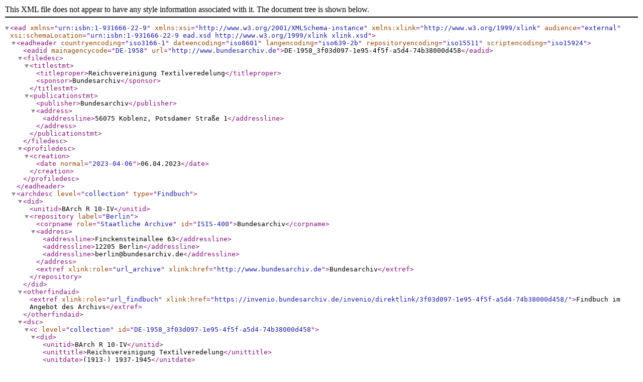

--- FILE ---
content_type: application/xml; charset=utf-8
request_url: https://open-data.bundesarchiv.de/ddb-bestand/DE-1958_R_10-IV.xml
body_size: 18379
content:
<?xml version="1.0" encoding="UTF-8"?>
<ead audience="external" xmlns="urn:isbn:1-931666-22-9" xmlns:xsi="http://www.w3.org/2001/XMLSchema-instance" xmlns:xlink="http://www.w3.org/1999/xlink" xsi:schemaLocation="urn:isbn:1-931666-22-9 ead.xsd http://www.w3.org/1999/xlink xlink.xsd">
  <eadheader countryencoding="iso3166-1" dateencoding="iso8601" langencoding="iso639-2b" repositoryencoding="iso15511" scriptencoding="iso15924">
    <eadid mainagencycode="DE-1958" url="http://www.bundesarchiv.de">DE-1958_3f03d097-1e95-4f5f-a5d4-74b38000d458</eadid>
    <filedesc>
      <titlestmt>
        <titleproper>Reichsvereinigung Textilveredelung</titleproper>
        <sponsor>Bundesarchiv</sponsor>
      </titlestmt>
      <publicationstmt>
        <publisher>Bundesarchiv</publisher>
        <address>
          <addressline>56075 Koblenz, Potsdamer Straße 1</addressline>
        </address>
      </publicationstmt>
    </filedesc>
    <profiledesc>
      <creation>
        <date normal="2023-04-06">06.04.2023</date>
      </creation>
    </profiledesc>
  </eadheader>
  <archdesc level="collection" type="Findbuch">
    <did>
      <unitid>BArch R 10-IV</unitid>
      <repository label="Berlin">
        <corpname role="Staatliche Archive" id="ISIS-400">Bundesarchiv</corpname>
        <address>
          <addressline>Finckensteinallee 63</addressline>
          <addressline>12205 Berlin</addressline>
          <addressline>berlin@bundesarchiv.de</addressline>
        </address>
        <extref xlink:role="url_archive" xlink:href="http://www.bundesarchiv.de">Bundesarchiv</extref>
      </repository>
    </did>
    <otherfindaid>
      <extref xlink:role="url_findbuch" xlink:href="https://invenio.bundesarchiv.de/invenio/direktlink/3f03d097-1e95-4f5f-a5d4-74b38000d458/">Findbuch im Angebot des Archivs</extref>
    </otherfindaid>
    <dsc>
      <c level="collection" id="DE-1958_3f03d097-1e95-4f5f-a5d4-74b38000d458">
        <did>
          <unitid>BArch R 10-IV</unitid>
          <unittitle>Reichsvereinigung Textilveredelung</unittitle>
          <unitdate>(1913-) 1937-1945</unitdate>
          <physdesc>
            <genreform normal="Akten">Schriftgut</genreform>
            <extent>117 Aufbewahrungseinheiten</extent>
            <extent>2,9 laufende Meter</extent>
          </physdesc>
          <langmaterial>
            <language langcode="ger" scriptcode="Latn">deutsch</language>
          </langmaterial>
          <origination>Reichsvereinigung Textilveredelung, 1942-1945</origination>
        </did>
        <scopecontent>
          <head>Geschichte des Bestandsbildners</head>
          <p>Das Schriftgut der RVT ist zum größten Teil durch Kriegseinwirkungen verloren gegangen. Ins Bundesarchiv gelangten folgende Registraturreste:</p>
          <ol>
            <li>a) Juni 1952: 28 Nrn. aus der Abgabe der sog. &quot;Duisdorfer Bestände&quot; des Bundeswirtschaftsministeriums (Zg. 5/52)</li>
            <li>b) Juli 1969: 147 Nrn. vom Geheimen Staatsarchiv Berlin-Dahlem (Zg I 106/63)</li>
          </ol>
        </scopecontent>
        <scopecontent>
          <head>Bestandsbeschreibung</head>
          <p>Die erste Gruppe enthält allgemeine Unterlagen wie Organisation, Dienststellenverwaltung, Personal, Haushalt und Rechnungsprüfungen. Danach kommt eine größere Serie mit Rundschreiben, Anweisungen usw. Daran schließen sich die Unterlagen der marktregelnden Verbände der Textilveredlungsindustrie sowie deren Korrespondenz mit der RVT und die Sachgruppen Preispolitik und Preisbildung, Rationalisierung, Produktionsstatistik an. Nach Schriftwechsel mit Ministerien, Dienststellen aus dem Textilbereich und wichtigen Einzelpersonen sind in der letzten Gruppe verschiedene Angelegenheiten wie Ausschüsse, Besprechungen und Bewirtschaftungsstellen zusammengefasst.</p>
          <p>Die historische Bedeutung dieses Restbestandes muss als relativ gering bezeichnet werden, obwohl die Akten einen gewissen Einblick in die Maßnahmen zu einer gewissen organisatorischen Vereinfachung im Textilbereich sowie die Preisgestaltung und Preispolitik kriegswirtschaftlich bedingter Einrichtungen geben</p>
        </scopecontent>
        <scopecontent>
          <head>Erschliessungszustand</head>
          <p>Findbuch (1983)</p>
        </scopecontent>
        <relatedmaterial>
          <head>Verwandtes Archivgut im Bundesarchiv</head>
          <p>Reichsfinanzministerium (R 2/15169, 15184, 15257, 15258, 15284, 21527, 21661): insbesondere Hanf- und Bastindustrie im Allgemeinen, Textilindustrie, Flachs- und Leinenindustrie, Kreditverteilung, Prüfungsberichte (u. a. Jahresabschlussprüfung bei der Reichsvereinigung für Bastfasern GmbH zum 30.6.1940)</p>
          <p>Reichsministerium für Rüstung und Kriegsproduktion (R 3/240-243): Haushalts- und Personalangelegenheiten Reichsstelle für Textilwirtschaft (R 8 I/20, 85, 348, 414): Grundsätze und Organisation der Textilwirtschaft, Verhältnis zur RVB, Angelegenheiten der früheren Reichsstelle für Bastfasern</p>
          <p>Reichsstelle für Kleidung und verwandte Gebiete (R 8 II/55): Statistik</p>
          <p>Reichswirtschaftskammer (R 11/1187, 1188, 1196, 1197): Kartellwesen, allg. Informationen über Reichsvereinigungen Wirtschaftsgruppe Textilindustrie (R 13 XIV)</p>
          <p>Reichsministerium für Ernährung und Landwirtschaft (R 14/12): Liste der Gefolgschaftsmitglieder 1944</p>
          <p>Deutsche Revisions- und Treuhand AG (R 84/864): Jahresabschlussprüfung bei der Reichsbastfaser GmbH zum 30.6.1942 und 30.6.1943</p>
          <p>Als wichtige Bestände seien die Wirtschaftsgruppe Textilindustrie (R 13 XIV), die Reichsstelle für Textilwirtschaft (R 8 I) und die Reichsstelle für Kleidung und verwandte Gebiete (R 8 II) genannt.</p>
        </relatedmaterial>
        <bioghist>
          <head>Geschichte des Bestandsbildners</head>
          <origination>Reichsvereinigung Textilveredelung, 1942-1945</origination>
          <p>Die Reichsvereinigung Textilveredlung (RVT) wurde durch eine Anordnung des Reichswirtschaftsministers vom 10. März 1942 (RAnz. Nr. 73 vom 27. März 1942) errichtet. Rechtliche Grundlagen waren, wie bei allen Reichsvereinigungen, das Gesetz über die Errichtung von Zwangskartellen vom 15. Juli 1933 (RGBl. I S. 488) und die Verordnung über Gemeinschaftswerke in der gewerblichen Wirtschaft vom 4. September 1939 (RGBl. I S. 1621). Die RVT war rechtsfähig und unterstand der Aufsicht des Reichswirtschaftsministers. Sie hatte ihren Sitz in Berlin W8, Mauerstr. 83-84. Ihr gehörten alle Unternehmungen und Betriebe, die Spinnstoffwaren als Lohnveredler oder Selbstveredler veredelten, sowie deren marktregelnde Zusammenschlüsse an. Es gab bis dahin 48 Kartelle in der Textilveredlungsindustrie, deren fachliche und bezirkliche Wirkungskreise sich oft überschnitten. Sie betrieben keine volkswirtschaftlich ausgerichtete Preispolitik, ebenso wenig konnten sie die verschiedenen Interessen der Lohnveredler und Selbstveredler zusammenführen.</p>
          <p>Diesem Zustand sollte durch die Gründung der RVT abgeholfen werden.</p>
          <p>Die marktregelnden Verbände wurden im Zuge der Organisationsvereinfachung aufgelöst. Deren Befugnisse und Preisbindungen gingen mit Wirkung vom 1.1.1943 auf die RVT über. Am 1.4.1943 traten sie in Liquidation.</p>
          <p>Ihre Mitglieder wurden zu Preisgemeinschaften der RVT zusammengefasst, die durch deren zuständige Geschäftsstelle betreut wurden. Damit ist auch die Besonderheit der RVT angedeutet. Sie war zwar wie die anderen Reichsvereinigungen ein mächtiges Überkartell, jedoch widersprach ihre fachliche und bezirkliche Gliederung der beabsichtigten Auflösung der bezirklichen Gruppen der gewerblichen Wirtschaft, die durch deren Eingliederung in die Gauwirtschaftskammern erreicht werden sollte.</p>
          <p>Wie angedeutet, gab es in der RVT zum einen Fachgemeinschaften, die von Obleuten geleitet wurden und wiederum in Arbeitskreise unterteilt waren. In jeder Fachgemeinschaft gab es einen Ausschuss für Wirtschaftlichkeit und für Marktordnung.</p>
          <p>Zum andern gliederte sich die RVT in 10 Bezirke, an deren Vororten Geschäftsstellen errichtet wurden. Diese betreuten die Mitglieder und führten den Geschäftsverkehr mit den Auftraggebern.</p>
          <p>Hauptaufgaben der RVT waren die Sicherung und Steigerung der Wirtschaftlichkeit bei der Fertigung und im Vertrieb sowie die Schaffung einer umfassenden Marktordnung (d. h. einheitliche Preise und Leistungs- und Zahlungsbedingungen festsetzen, Ausgleich der Belange von Lohnveredlern und Selbstveredlern, Vereinbarungen mit dem Ausland).</p>
          <p>Die Organe der RVT waren:</p>
          <ol>
            <li>a) Der Vorsitzender (Dr. Viktor Achter)</li>
            <li>b) Der Verwaltungsrat (bestehend aus dem Vorsitzender, seinem Stellvertreter, dem Leiter der Wirtschaftsgruppe Textilindustrie, dem Leiter der Fachgruppe Textilveredlung, den Obleuten der Fachgemeinschaften und weiteren Mitgliedern aus der Industrie bis zu einer Gesamtzahl von 20)</li>
            <li>c) Die Geschäftsführung (Hauptgeschäftsführer Hans Lutz Merkle, Betriebsführer und Geschäftsführer Dr. Dr. Josef Wiethoff)</li>
            <li>d) Die Ausschüsse</li>
          </ol>
          <p>Neben der RVT gab es in der Wirtschaftsgruppe Textilindustrie eine Fachgruppe Textilveredlung(-sindustrie) (FTV), deren Aufgaben sich trotz gewisser Überschneidungen auf die Überwachung der Produktion beschränkten.</p>
          <p>Um eine weitere Doppelarbeit auf dem Gebiet der Textilveredlung zu vermeiden, wurden im Mai 1943 RVT und FTV zusammengelegt.</p>
          <p>Dr. Achter wurde auch Leiter der Fachgruppe. Deren Beirat wurde in personelle Übereinstimmung mit dem Verwaltungsrat der RVT gebracht. Die bisherigen Fachuntergruppen Eigendruck, Technische Gewebe, Strumpf- und Handschuhappreteure wurden aufgelöst und die neuen Fachuntergruppen Stoffdruck sowie Schicht- und Kaschierstoffe gebildet. Die anderen Fachuntergruppen wurden zusammengefasst und direkt der Wirtschaftsgruppe angeschlossen.</p>
          <p>Außerdem gab es nun gemeinsame Geschäftsstellen von RVT und FTV.</p>
          <p>Organisatorisch gliederten sich RVT und FTV wie folgt (Stand Dez. 1944):</p>
          <ol>
            <li>Vorsitzender und Leiter</li>
            <li>Hauptgeschäftsführer</li>
            <li>Betriebsführer, Verwaltung, Wirtschaftspolitische Fragen</li>
            <li>Kriegswirtschaft</li>
            <li>Marktordnung</li>
            <li>Betriebswirtschaftliche Abteilung</li>
            <li>Rechtsabteilung</li>
            <li>Technische Abteilung</li>
            <li>Technischer Beauftragter</li>
          </ol>
          <p>sowie die Geschäftsstellen.</p>
          <p>Außerdem gab es einen Generalsachverständigen (Dr. Curt Claren, vormals Hauptgeschäftsführer der FTV), der in wichtigen Aufgaben von Fachgruppe und Reichsvereinigung maßgeblich beteiligt war.</p>
          <p>Für Bewirtschaftungs- und Produktionsaufgaben, insbesondere den Lenkungsbereich, war die Reichsstelle für Textilwirtschaft zuständig, deren Produktionsaufgaben aber bereits im Sept. 1943 auf den Produktionshauptausschuss Textilwirtschaft des Reichsministeriums für Rüstung und Kriegsproduktion übergingen.</p>
        </bioghist>
        <scopecontent>
          <head>Zitierweise</head>
          <p>BArch R 10-IV/...</p>
        </scopecontent>
        <c level="class" id="DE-1958_fa4798d9-e848-4797-9a1b-f0eca97f51c7">
          <did>
            <unittitle>R 10 IV Reichsvereinigung Textilveredelung</unittitle>
          </did>
          <c level="class" id="DE-1958_5d43b4a5-e038-4782-b6c0-bcd0681fcb70">
            <did>
              <unittitle>Allgemeines</unittitle>
            </did>
            <c level="class" id="DE-1958_e3894a02-f4dd-40b7-8209-78b17c91783d">
              <did>
                <unittitle>Organisation, Dienststellenverwaltung, Personal</unittitle>
              </did>
              <c level="file" xmlns:xlink="http://www.w3.org/1999/xlink" id="DE-1958_8b7d0227-3bfd-4349-adf5-39304e2d45f2">
                <did>
                  <unitid>BArch R 10-IV/1</unitid>
                  <unitid type="Altsignatur">Rep. 336-III/88</unitid>
                  <unittitle>Reorganisation der Textilveredlungsindustrie und Vorarbeiten zur Errichtung der Reichsvereinigung Textilveredlung (RVT)</unittitle>
                  <unitdate/>
                  <physdesc>
                    <genreform normal="Akten">Schriftgut</genreform>
                  </physdesc>
                  <langmaterial>
                    <language langcode="ger" scriptcode="Latn">deutsch</language>
                  </langmaterial>
                  <note>
                    <p>Prov. Sonderbeauftragter für die Spinnstoffwirtschaft (Vorakten)</p>
                  </note>
                </did>
                <otherfindaid>
                  <extref xlink:role="url_archivalunit" xlink:href="https://invenio.bundesarchiv.de/invenio/direktlink/8b7d0227-3bfd-4349-adf5-39304e2d45f2/">Titelaufnahme im Angebot des Archivs</extref>
                </otherfindaid>
              </c>
              <c level="file" xmlns:xlink="http://www.w3.org/1999/xlink" id="DE-1958_ab6cbac1-83fb-4c03-a99a-6bda7f81891a">
                <did>
                  <unitid>BArch R 10-IV/2</unitid>
                  <unitid type="Altsignatur">R 10 IV/1</unitid>
                  <unittitle>Errichtungsanordnung und Satzung der RVT</unittitle>
                  <unitdate>1942</unitdate>
                  <physdesc>
                    <genreform normal="Akten">Schriftgut</genreform>
                  </physdesc>
                  <langmaterial>
                    <language langcode="ger" scriptcode="Latn">deutsch</language>
                  </langmaterial>
                </did>
                <otherfindaid>
                  <extref xlink:role="url_archivalunit" xlink:href="https://invenio.bundesarchiv.de/invenio/direktlink/ab6cbac1-83fb-4c03-a99a-6bda7f81891a/">Titelaufnahme im Angebot des Archivs</extref>
                </otherfindaid>
              </c>
              <c level="file" xmlns:xlink="http://www.w3.org/1999/xlink" id="DE-1958_b29302cd-bf3c-44a2-82c4-fb7b2e7da0f4">
                <did>
                  <unitid>BArch R 10-IV/3</unitid>
                  <unitid type="Altsignatur">R 10 IV/2</unitid>
                  <unittitle>Mitglieder des Verwaltungsrates und des Beirates der RVT, Liste der Fachbeauftragten der Fachgruppe Textilveredlung (FTV)</unittitle>
                  <unitdate>1944</unitdate>
                  <physdesc>
                    <genreform normal="Akten">Schriftgut</genreform>
                  </physdesc>
                  <langmaterial>
                    <language langcode="ger" scriptcode="Latn">deutsch</language>
                  </langmaterial>
                </did>
                <otherfindaid>
                  <extref xlink:role="url_archivalunit" xlink:href="https://invenio.bundesarchiv.de/invenio/direktlink/b29302cd-bf3c-44a2-82c4-fb7b2e7da0f4/">Titelaufnahme im Angebot des Archivs</extref>
                </otherfindaid>
              </c>
              <c level="file" xmlns:xlink="http://www.w3.org/1999/xlink" id="DE-1958_3c18ba04-e1d5-4dd9-84c9-0edf860a8424">
                <did>
                  <unitid>BArch R 10-IV/4</unitid>
                  <unitid type="Altsignatur">Rep. 336-III/93</unitid>
                  <unittitle>Unterlagen zur organisatorischen Gliederung der RVT</unittitle>
                  <unitdate/>
                  <physdesc>
                    <genreform normal="Akten">Schriftgut</genreform>
                  </physdesc>
                  <langmaterial>
                    <language langcode="ger" scriptcode="Latn">deutsch</language>
                  </langmaterial>
                  <abstract>Enthält u.a.:<lb/>Organisationsplan der Geschäftsführung, 1942;
Mitglieder des vorläufigen Ausschusses für Wirtschaftlichkeit der Fachgemeinschaften, [1942];
Einteilung der RVT in Bezirke und Kreise, Bezirksobleute und Vertrauensmänner, Aug. 1942;
Liste der Preisgemeinschaften der RVT, Dez. 1942;
Organisationsplan von RVT und FTV, Apr. 1944<lb/></abstract>
                </did>
                <otherfindaid>
                  <extref xlink:role="url_archivalunit" xlink:href="https://invenio.bundesarchiv.de/invenio/direktlink/3c18ba04-e1d5-4dd9-84c9-0edf860a8424/">Titelaufnahme im Angebot des Archivs</extref>
                </otherfindaid>
              </c>
              <c level="file" xmlns:xlink="http://www.w3.org/1999/xlink" id="DE-1958_95bd8851-9e4c-4850-950e-821f241905be">
                <did>
                  <unitid>BArch R 10-IV/5</unitid>
                  <unitid type="Altsignatur">Rep. 336-III/86</unitid>
                  <unittitle>Allgemeine und personelle Angaben über die RVT</unittitle>
                  <unitdate/>
                  <physdesc>
                    <genreform normal="Akten">Schriftgut</genreform>
                  </physdesc>
                  <langmaterial>
                    <language langcode="ger" scriptcode="Latn">deutsch</language>
                  </langmaterial>
                </did>
                <otherfindaid>
                  <extref xlink:role="url_archivalunit" xlink:href="https://invenio.bundesarchiv.de/invenio/direktlink/95bd8851-9e4c-4850-950e-821f241905be/">Titelaufnahme im Angebot des Archivs</extref>
                </otherfindaid>
              </c>
              <c level="file" xmlns:xlink="http://www.w3.org/1999/xlink" id="DE-1958_af82ad67-5f37-4995-ba1a-4175573fdc04">
                <did>
                  <unitid>BArch R 10-IV/6</unitid>
                  <unitid type="Altsignatur">Rep. 336-III/120</unitid>
                  <unittitle>Organisation der Textilveredlungsindustrie.- Zusammenfassung von Reichsvereinigung und Fachgruppe Textilveredlung</unittitle>
                  <unitdate>1943</unitdate>
                  <physdesc>
                    <genreform normal="Akten">Schriftgut</genreform>
                  </physdesc>
                  <langmaterial>
                    <language langcode="ger" scriptcode="Latn">deutsch</language>
                  </langmaterial>
                </did>
                <otherfindaid>
                  <extref xlink:role="url_archivalunit" xlink:href="https://invenio.bundesarchiv.de/invenio/direktlink/af82ad67-5f37-4995-ba1a-4175573fdc04/">Titelaufnahme im Angebot des Archivs</extref>
                </otherfindaid>
              </c>
              <c level="file" xmlns:xlink="http://www.w3.org/1999/xlink" id="DE-1958_aa6ccd3c-075d-4bcf-8dd3-062b62f4bd49">
                <did>
                  <unitid>BArch R 10-IV/7</unitid>
                  <unitid type="Altsignatur">Rep. 336-III/134</unitid>
                  <unittitle>Erläuterungen und Begriffsbestimmungen zur Errichtungsanordnung der RVT</unittitle>
                  <unitdate>1942</unitdate>
                  <physdesc>
                    <genreform normal="Akten">Schriftgut</genreform>
                  </physdesc>
                  <langmaterial>
                    <language langcode="ger" scriptcode="Latn">deutsch</language>
                  </langmaterial>
                </did>
                <otherfindaid>
                  <extref xlink:role="url_archivalunit" xlink:href="https://invenio.bundesarchiv.de/invenio/direktlink/aa6ccd3c-075d-4bcf-8dd3-062b62f4bd49/">Titelaufnahme im Angebot des Archivs</extref>
                </otherfindaid>
              </c>
              <c level="file" xmlns:xlink="http://www.w3.org/1999/xlink" id="DE-1958_15b48be6-a480-45aa-a1ed-891332acb500">
                <did>
                  <unitid>BArch R 10-IV/8</unitid>
                  <unitid type="Altsignatur">Rep. 336-III/136</unitid>
                  <unittitle>Reorganisation der Textilveredlungsverbände.- Definition des Begriffes &quot;Vogtländische Waren&quot;</unittitle>
                  <unitdate/>
                  <physdesc>
                    <genreform normal="Akten">Schriftgut</genreform>
                  </physdesc>
                  <langmaterial>
                    <language langcode="ger" scriptcode="Latn">deutsch</language>
                  </langmaterial>
                </did>
                <otherfindaid>
                  <extref xlink:role="url_archivalunit" xlink:href="https://invenio.bundesarchiv.de/invenio/direktlink/15b48be6-a480-45aa-a1ed-891332acb500/">Titelaufnahme im Angebot des Archivs</extref>
                </otherfindaid>
              </c>
              <c level="file" xmlns:xlink="http://www.w3.org/1999/xlink" id="DE-1958_25280503-64d5-45fa-8910-903b06ee8d0e">
                <did>
                  <unitid>BArch R 10-IV/9</unitid>
                  <unitid type="Altsignatur">Rep. 336-III/103</unitid>
                  <unittitle>Anschriften, bezirkliche und fachliche Gliederung der Wirtschaftsgruppe Textilindustrie, Produktionsausschüsse</unittitle>
                  <unitdate/>
                  <physdesc>
                    <genreform normal="Akten">Schriftgut</genreform>
                  </physdesc>
                  <langmaterial>
                    <language langcode="ger" scriptcode="Latn">deutsch</language>
                  </langmaterial>
                </did>
                <otherfindaid>
                  <extref xlink:role="url_archivalunit" xlink:href="https://invenio.bundesarchiv.de/invenio/direktlink/25280503-64d5-45fa-8910-903b06ee8d0e/">Titelaufnahme im Angebot des Archivs</extref>
                </otherfindaid>
              </c>
              <c level="file" xmlns:xlink="http://www.w3.org/1999/xlink" id="DE-1958_49104540-8813-4ef1-aa62-cf0c47317548">
                <did>
                  <unitid>BArch R 10-IV/10</unitid>
                  <unitid type="Altsignatur">Rep. 336-III/34</unitid>
                  <unittitle>Aktenvermerke und Schriftwechsel über Besprechungen und allgemeine Fragen</unittitle>
                  <unitdate/>
                  <physdesc>
                    <genreform normal="Akten">Schriftgut</genreform>
                  </physdesc>
                  <langmaterial>
                    <language langcode="ger" scriptcode="Latn">deutsch</language>
                  </langmaterial>
                  <abstract>Enthält u.a.:<lb/>Reorganisation der Textilveredlungverbände (Schriftwechsel des Sonderbeauftragten für die Spinnstoffwirtschaft Dr. Bauer mit Direktor Fritz Altmann), 1941 - 1942<lb/></abstract>
                </did>
                <otherfindaid>
                  <extref xlink:role="url_archivalunit" xlink:href="https://invenio.bundesarchiv.de/invenio/direktlink/49104540-8813-4ef1-aa62-cf0c47317548/">Titelaufnahme im Angebot des Archivs</extref>
                </otherfindaid>
              </c>
              <c level="file" xmlns:xlink="http://www.w3.org/1999/xlink" id="DE-1958_343d854d-687d-483a-b38e-6ec68c8d5eb6">
                <did>
                  <unitid>BArch R 10-IV/11</unitid>
                  <unitid type="Altsignatur">Rep. 336-III/77</unitid>
                  <unittitle>Aktenvermerke für den inneren Dienst und über Besprechungen, Hausrundschreiben</unittitle>
                  <unitdate/>
                  <physdesc>
                    <genreform normal="Akten">Schriftgut</genreform>
                  </physdesc>
                  <langmaterial>
                    <language langcode="ger" scriptcode="Latn">deutsch</language>
                  </langmaterial>
                  <abstract>Enthält u.a.:<lb/>Abkommen und Vereinbarungen zwischen marktregelnden Verbänden, 1939 - 1942;
Vorläufiger Bericht der RVT über die Möglichkeit von Kohleeinsparungsmaßnahmen in der Textilveredlungsindustrie, 1942;
Schriftgutablage;
Entwurf eines neuen Ablageplans, 1944;
Sitzungen der Geschäftsstellenleiter und der Gebietsobleute (Aktenvermerke), 1943 - 1944<lb/></abstract>
                </did>
                <otherfindaid>
                  <extref xlink:role="url_archivalunit" xlink:href="https://invenio.bundesarchiv.de/invenio/direktlink/343d854d-687d-483a-b38e-6ec68c8d5eb6/">Titelaufnahme im Angebot des Archivs</extref>
                </otherfindaid>
              </c>
              <c level="file" xmlns:xlink="http://www.w3.org/1999/xlink" id="DE-1958_7f74a313-aed7-4c84-96d3-557033231756">
                <did>
                  <unitid>BArch R 10-IV/12</unitid>
                  <unitid type="Altsignatur">R 10 IV/7</unitid>
                  <unittitle>Arbeitsberichte der RVT für Apr. 1942 - Aug. 1943</unittitle>
                  <unitdate/>
                  <physdesc>
                    <genreform normal="Akten">Schriftgut</genreform>
                  </physdesc>
                  <langmaterial>
                    <language langcode="ger" scriptcode="Latn">deutsch</language>
                  </langmaterial>
                </did>
                <otherfindaid>
                  <extref xlink:role="url_archivalunit" xlink:href="https://invenio.bundesarchiv.de/invenio/direktlink/7f74a313-aed7-4c84-96d3-557033231756/">Titelaufnahme im Angebot des Archivs</extref>
                </otherfindaid>
              </c>
              <c level="file" xmlns:xlink="http://www.w3.org/1999/xlink" id="DE-1958_79f1d108-904a-481a-bfbe-3083685459d2">
                <did>
                  <unitid>BArch R 10-IV/13</unitid>
                  <unitid type="Altsignatur">R 10 IV/8</unitid>
                  <unittitle>Arbeitspläne der RVT für 1943 und 1944</unittitle>
                  <unitdate/>
                  <physdesc>
                    <genreform normal="Akten">Schriftgut</genreform>
                  </physdesc>
                  <langmaterial>
                    <language langcode="ger" scriptcode="Latn">deutsch</language>
                  </langmaterial>
                </did>
                <otherfindaid>
                  <extref xlink:role="url_archivalunit" xlink:href="https://invenio.bundesarchiv.de/invenio/direktlink/79f1d108-904a-481a-bfbe-3083685459d2/">Titelaufnahme im Angebot des Archivs</extref>
                </otherfindaid>
              </c>
            </c>
            <c level="class" id="DE-1958_b2ccd829-a818-49d6-ac2c-faf7316cb286">
              <did>
                <unittitle>Haushalt, Rechnungsprüfungen</unittitle>
              </did>
              <c level="series" id="DE-1958_a120ce0e-4969-4d0f-9bf2-d5b8f4fab8e8">
                <did>
                  <unittitle>Fachliche Betriebsprüfungen bei einzelnen Textilveredlungsfirmen durch die Textilrevisions- und Treuhand GmbH (TRT) im Auftrag der RVT</unittitle>
                </did>
                <c level="file" xmlns:xlink="http://www.w3.org/1999/xlink" id="DE-1958_743379ea-d33e-4b53-a53f-32cea7b15d2b">
                  <did>
                    <unitid>BArch R 10-IV/16</unitid>
                    <unitid type="Altsignatur">R 10 IV/11</unitid>
                    <unittitle>Bd. 1</unittitle>
                    <unitdate/>
                    <physdesc>
                      <genreform normal="Akten">Schriftgut</genreform>
                    </physdesc>
                    <langmaterial>
                      <language langcode="ger" scriptcode="Latn">deutsch</language>
                    </langmaterial>
                    <abstract>Enthält u.a.:<lb/>Zusammenarbeit von RVT und TRT;
Richtlinien, Aug. 1943;
Errichtung und Tätigkeit einer Nebenstelle der TRT in Meerane, 1943 - 1944<lb/></abstract>
                  </did>
                  <otherfindaid>
                    <extref xlink:role="url_archivalunit" xlink:href="https://invenio.bundesarchiv.de/invenio/direktlink/743379ea-d33e-4b53-a53f-32cea7b15d2b/">Titelaufnahme im Angebot des Archivs</extref>
                  </otherfindaid>
                </c>
                <c level="file" xmlns:xlink="http://www.w3.org/1999/xlink" id="DE-1958_ea7a6baa-6edb-4073-b804-6d011370c462">
                  <did>
                    <unitid>BArch R 10-IV/17</unitid>
                    <unitid type="Altsignatur">R 10 IV/12</unitid>
                    <unittitle>Bd. 2</unittitle>
                    <unitdate/>
                    <physdesc>
                      <genreform normal="Akten">Schriftgut</genreform>
                    </physdesc>
                    <langmaterial>
                      <language langcode="ger" scriptcode="Latn">deutsch</language>
                    </langmaterial>
                    <abstract>Enthält nur:<lb/>Durchführung der Revisionen in den einzelnen Gebieten des Geschäftsbereiches der RVT (Monatliche Berichte der TRT)<lb/></abstract>
                  </did>
                  <otherfindaid>
                    <extref xlink:role="url_archivalunit" xlink:href="https://invenio.bundesarchiv.de/invenio/direktlink/ea7a6baa-6edb-4073-b804-6d011370c462/">Titelaufnahme im Angebot des Archivs</extref>
                  </otherfindaid>
                </c>
              </c>
              <c level="file" xmlns:xlink="http://www.w3.org/1999/xlink" id="DE-1958_e99c94f6-38e2-40c1-9f16-9a13888fae0b">
                <did>
                  <unitid>BArch R 10-IV/14</unitid>
                  <unitid type="Altsignatur">R 10 IV/4</unitid>
                  <unittitle>Haushaltsvoranschläge für Geschäftsführung und Geschäftsstellen der RVT für 1943 und 1944</unittitle>
                  <unitdate/>
                  <physdesc>
                    <genreform normal="Akten">Schriftgut</genreform>
                  </physdesc>
                  <langmaterial>
                    <language langcode="ger" scriptcode="Latn">deutsch</language>
                  </langmaterial>
                  <abstract>Enthält u.a.:<lb/>Ausgaben der RVT, 1944;
Haushaltsvoranschlag der FTV für 1944, 1944<lb/></abstract>
                </did>
                <otherfindaid>
                  <extref xlink:role="url_archivalunit" xlink:href="https://invenio.bundesarchiv.de/invenio/direktlink/e99c94f6-38e2-40c1-9f16-9a13888fae0b/">Titelaufnahme im Angebot des Archivs</extref>
                </otherfindaid>
              </c>
              <c level="file" xmlns:xlink="http://www.w3.org/1999/xlink" id="DE-1958_25ceb84f-1bd0-4e74-b62b-5e6bf8052171">
                <did>
                  <unitid>BArch R 10-IV/15</unitid>
                  <unitid type="Altsignatur">Rep. 336-III/119</unitid>
                  <unittitle>Prüfung der Rechnungsführung der RVT im Geschäftsjahr 1943 durch den Wirtschaftsprüfer Georg Frankanzani, Berlin</unittitle>
                  <unitdate>1944</unitdate>
                  <physdesc>
                    <genreform normal="Akten">Schriftgut</genreform>
                  </physdesc>
                  <langmaterial>
                    <language langcode="ger" scriptcode="Latn">deutsch</language>
                  </langmaterial>
                </did>
                <otherfindaid>
                  <extref xlink:role="url_archivalunit" xlink:href="https://invenio.bundesarchiv.de/invenio/direktlink/25ceb84f-1bd0-4e74-b62b-5e6bf8052171/">Titelaufnahme im Angebot des Archivs</extref>
                </otherfindaid>
              </c>
            </c>
            <c level="class" id="DE-1958_ace88294-70a4-4c09-8236-6bd4672faad4">
              <did>
                <unittitle>Rundschreiben</unittitle>
              </did>
              <c level="series" id="DE-1958_d259761d-d139-49d9-8bc5-9803ce28782b">
                <did>
                  <unittitle>Rundschreiben der RVT (mit Lücken)</unittitle>
                </did>
                <c level="file" xmlns:xlink="http://www.w3.org/1999/xlink" id="DE-1958_958a09b3-0eae-4698-9414-442132f9fcc7">
                  <did>
                    <unitid>BArch R 10-IV/19</unitid>
                    <unitid type="Altsignatur">Rep. 336-III/46</unitid>
                    <unittitle>An die Geschäftsstellen (RG 1 - 99)</unittitle>
                    <unitdate/>
                    <physdesc>
                      <genreform normal="Akten">Schriftgut</genreform>
                    </physdesc>
                    <langmaterial>
                      <language langcode="ger" scriptcode="Latn">deutsch</language>
                    </langmaterial>
                  </did>
                  <otherfindaid>
                    <extref xlink:role="url_archivalunit" xlink:href="https://invenio.bundesarchiv.de/invenio/direktlink/958a09b3-0eae-4698-9414-442132f9fcc7/">Titelaufnahme im Angebot des Archivs</extref>
                  </otherfindaid>
                </c>
                <c level="file" xmlns:xlink="http://www.w3.org/1999/xlink" id="DE-1958_3b02187f-0942-48be-8f05-ba3526936b06">
                  <did>
                    <unitid>BArch R 10-IV/20</unitid>
                    <unitid type="Altsignatur">Rep. 336-III/60</unitid>
                    <unittitle>An die Geschäftsstellen (RG 100 - 174)</unittitle>
                    <unitdate/>
                    <physdesc>
                      <genreform normal="Akten">Schriftgut</genreform>
                    </physdesc>
                    <langmaterial>
                      <language langcode="ger" scriptcode="Latn">deutsch</language>
                    </langmaterial>
                  </did>
                  <otherfindaid>
                    <extref xlink:role="url_archivalunit" xlink:href="https://invenio.bundesarchiv.de/invenio/direktlink/3b02187f-0942-48be-8f05-ba3526936b06/">Titelaufnahme im Angebot des Archivs</extref>
                  </otherfindaid>
                </c>
                <c level="file" xmlns:xlink="http://www.w3.org/1999/xlink" id="DE-1958_b7818d6d-242a-44cc-9953-065041e84f44">
                  <did>
                    <unitid>BArch R 10-IV/21</unitid>
                    <unitid type="Altsignatur">Rep. 336-III/70</unitid>
                    <unittitle>An die Geschäftsstellen (RG 175 - 237)</unittitle>
                    <unitdate/>
                    <physdesc>
                      <genreform normal="Akten">Schriftgut</genreform>
                    </physdesc>
                    <langmaterial>
                      <language langcode="ger" scriptcode="Latn">deutsch</language>
                    </langmaterial>
                    <abstract>Enthält u.a.:<lb/>Organisationsplan von Reichsvereinigung - Fachgruppe - Produktionsausschuß Textilveredlung, 1944<lb/></abstract>
                  </did>
                  <otherfindaid>
                    <extref xlink:role="url_archivalunit" xlink:href="https://invenio.bundesarchiv.de/invenio/direktlink/b7818d6d-242a-44cc-9953-065041e84f44/">Titelaufnahme im Angebot des Archivs</extref>
                  </otherfindaid>
                </c>
                <c level="file" xmlns:xlink="http://www.w3.org/1999/xlink" id="DE-1958_b1d4fe20-5e53-496c-9bbf-917584436cd0">
                  <did>
                    <unitid>BArch R 10-IV/22</unitid>
                    <unitid type="Altsignatur">Rep. 336-III/47</unitid>
                    <unittitle>An die Mitglieder des Verwaltungsrates (RV 1 - 80)</unittitle>
                    <unitdate/>
                    <physdesc>
                      <genreform normal="Akten">Schriftgut</genreform>
                    </physdesc>
                    <langmaterial>
                      <language langcode="ger" scriptcode="Latn">deutsch</language>
                    </langmaterial>
                  </did>
                  <otherfindaid>
                    <extref xlink:role="url_archivalunit" xlink:href="https://invenio.bundesarchiv.de/invenio/direktlink/b1d4fe20-5e53-496c-9bbf-917584436cd0/">Titelaufnahme im Angebot des Archivs</extref>
                  </otherfindaid>
                </c>
                <c level="file" xmlns:xlink="http://www.w3.org/1999/xlink" id="DE-1958_6a1998f7-6f8a-44ab-86e0-28489d9d3216">
                  <did>
                    <unitid>BArch R 10-IV/23</unitid>
                    <unitid type="Altsignatur">Rep. 336-III/24</unitid>
                    <unittitle>An die Mitglieder des Beirates der FTV (RB 1 - 9</unittitle>
                    <unitdate>1944</unitdate>
                    <physdesc>
                      <genreform normal="Akten">Schriftgut</genreform>
                    </physdesc>
                    <langmaterial>
                      <language langcode="ger" scriptcode="Latn">deutsch</language>
                    </langmaterial>
                  </did>
                  <otherfindaid>
                    <extref xlink:role="url_archivalunit" xlink:href="https://invenio.bundesarchiv.de/invenio/direktlink/6a1998f7-6f8a-44ab-86e0-28489d9d3216/">Titelaufnahme im Angebot des Archivs</extref>
                  </otherfindaid>
                </c>
                <c level="file" xmlns:xlink="http://www.w3.org/1999/xlink" id="DE-1958_853b2125-fd8e-48d9-9c7d-2236034364d8">
                  <did>
                    <unitid>BArch R 10-IV/24</unitid>
                    <unitid type="Altsignatur">Rep. 336-III/73</unitid>
                    <unittitle>An die Abwicklungsstellen (RA 1 - 17)</unittitle>
                    <unitdate/>
                    <physdesc>
                      <genreform normal="Akten">Schriftgut</genreform>
                    </physdesc>
                    <langmaterial>
                      <language langcode="ger" scriptcode="Latn">deutsch</language>
                    </langmaterial>
                  </did>
                  <otherfindaid>
                    <extref xlink:role="url_archivalunit" xlink:href="https://invenio.bundesarchiv.de/invenio/direktlink/853b2125-fd8e-48d9-9c7d-2236034364d8/">Titelaufnahme im Angebot des Archivs</extref>
                  </otherfindaid>
                </c>
                <c level="file" xmlns:xlink="http://www.w3.org/1999/xlink" id="DE-1958_2bc6d9e3-8386-4819-9b01-998849be0265">
                  <did>
                    <unitid>BArch R 10-IV/25</unitid>
                    <unitid type="Altsignatur">Rep. 336-III/44</unitid>
                    <unittitle>An die Auftraggebergruppen der Textilveredlungsindustrie (RAg 1 - 11)</unittitle>
                    <unitdate/>
                    <physdesc>
                      <genreform normal="Akten">Schriftgut</genreform>
                    </physdesc>
                    <langmaterial>
                      <language langcode="ger" scriptcode="Latn">deutsch</language>
                    </langmaterial>
                  </did>
                  <otherfindaid>
                    <extref xlink:role="url_archivalunit" xlink:href="https://invenio.bundesarchiv.de/invenio/direktlink/2bc6d9e3-8386-4819-9b01-998849be0265/">Titelaufnahme im Angebot des Archivs</extref>
                  </otherfindaid>
                </c>
                <c level="file" xmlns:xlink="http://www.w3.org/1999/xlink" id="DE-1958_ed3e91ba-020d-4a52-9db4-a60a2d62db57">
                  <did>
                    <unitid>BArch R 10-IV/26</unitid>
                    <unitid type="Altsignatur">Rep. 336-III/49</unitid>
                    <unittitle>An die Betriebswirtschaftlichen Vertrauensmänner (RBV 1 - 9)</unittitle>
                    <unitdate/>
                    <physdesc>
                      <genreform normal="Akten">Schriftgut</genreform>
                    </physdesc>
                    <langmaterial>
                      <language langcode="ger" scriptcode="Latn">deutsch</language>
                    </langmaterial>
                  </did>
                  <otherfindaid>
                    <extref xlink:role="url_archivalunit" xlink:href="https://invenio.bundesarchiv.de/invenio/direktlink/ed3e91ba-020d-4a52-9db4-a60a2d62db57/">Titelaufnahme im Angebot des Archivs</extref>
                  </otherfindaid>
                </c>
                <c level="file" xmlns:xlink="http://www.w3.org/1999/xlink" id="DE-1958_10868dbf-fdb3-48b4-bc77-217de0b55b88">
                  <did>
                    <unitid>BArch R 10-IV/27</unitid>
                    <unitid type="Altsignatur">Rep. 336-III/12</unitid>
                    <unittitle>An die Bezirks- und Gebietsobleute (RBO 1 - 30, RGO 33 - 124)</unittitle>
                    <unitdate/>
                    <physdesc>
                      <genreform normal="Akten">Schriftgut</genreform>
                    </physdesc>
                    <langmaterial>
                      <language langcode="ger" scriptcode="Latn">deutsch</language>
                    </langmaterial>
                  </did>
                  <otherfindaid>
                    <extref xlink:role="url_archivalunit" xlink:href="https://invenio.bundesarchiv.de/invenio/direktlink/10868dbf-fdb3-48b4-bc77-217de0b55b88/">Titelaufnahme im Angebot des Archivs</extref>
                  </otherfindaid>
                </c>
                <c level="file" xmlns:xlink="http://www.w3.org/1999/xlink" id="DE-1958_5a91e700-d720-42c8-870f-4f61809eb761">
                  <did>
                    <unitid>BArch R 10-IV/28</unitid>
                    <unitid type="Altsignatur">Rep. 336-III/137</unitid>
                    <unittitle>An die Kreisvertrauensleute (RKv 1 - 23)</unittitle>
                    <unitdate/>
                    <physdesc>
                      <genreform normal="Akten">Schriftgut</genreform>
                    </physdesc>
                    <langmaterial>
                      <language langcode="ger" scriptcode="Latn">deutsch</language>
                    </langmaterial>
                  </did>
                  <otherfindaid>
                    <extref xlink:role="url_archivalunit" xlink:href="https://invenio.bundesarchiv.de/invenio/direktlink/5a91e700-d720-42c8-870f-4f61809eb761/">Titelaufnahme im Angebot des Archivs</extref>
                  </otherfindaid>
                </c>
                <c level="file" xmlns:xlink="http://www.w3.org/1999/xlink" id="DE-1958_a0277340-862e-4589-9ebe-d42dd3b087e6">
                  <did>
                    <unitid>BArch R 10-IV/29</unitid>
                    <unitid type="Altsignatur">Rep. 336-III/10</unitid>
                    <unittitle>An die marktregelnden Zusammenschlüsse der Textilveredlungsindustrie (RZ 1- 15), an die Fachgemeinschafts- bzw. Fachabteilungsobleute (RFO 1 - 31) und an die Mitglieder der W-Ausschüsse (RW 3 - 6, mit Sitzungsniederschriften)</unittitle>
                    <unitdate/>
                    <physdesc>
                      <genreform normal="Akten">Schriftgut</genreform>
                    </physdesc>
                    <langmaterial>
                      <language langcode="ger" scriptcode="Latn">deutsch</language>
                    </langmaterial>
                    <abstract>Enthält u.a.:<lb/>Verzeichnis der Preiszusammenschlüsse, Sept. 1943<lb/></abstract>
                  </did>
                  <otherfindaid>
                    <extref xlink:role="url_archivalunit" xlink:href="https://invenio.bundesarchiv.de/invenio/direktlink/a0277340-862e-4589-9ebe-d42dd3b087e6/">Titelaufnahme im Angebot des Archivs</extref>
                  </otherfindaid>
                </c>
              </c>
              <c level="series" id="DE-1958_842a6ecf-218f-4fff-ad8f-dcb611ad93f4">
                <did>
                  <unittitle>Rundschreiben der FTV</unittitle>
                </did>
                <c level="file" xmlns:xlink="http://www.w3.org/1999/xlink" id="DE-1958_a181a653-de36-4fa3-a329-1ca3bef2bbf4">
                  <did>
                    <unitid>BArch R 10-IV/30</unitid>
                    <unitid type="Altsignatur">Rep. 336-III/6</unitid>
                    <unittitle>An ihre Hauptmitglieder (RHM 1 - 21)</unittitle>
                    <unitdate/>
                    <physdesc>
                      <genreform normal="Akten">Schriftgut</genreform>
                    </physdesc>
                    <langmaterial>
                      <language langcode="ger" scriptcode="Latn">deutsch</language>
                    </langmaterial>
                  </did>
                  <otherfindaid>
                    <extref xlink:role="url_archivalunit" xlink:href="https://invenio.bundesarchiv.de/invenio/direktlink/a181a653-de36-4fa3-a329-1ca3bef2bbf4/">Titelaufnahme im Angebot des Archivs</extref>
                  </otherfindaid>
                </c>
                <c level="file" xmlns:xlink="http://www.w3.org/1999/xlink" id="DE-1958_16b5876c-1695-442a-9e9b-02edef2dc171">
                  <did>
                    <unitid>BArch R 10-IV/31</unitid>
                    <unitid type="Altsignatur">Rep. 336-III/41</unitid>
                    <unittitle>An die Fachbeauftragten (RFb 1 - 15)</unittitle>
                    <unitdate>1944</unitdate>
                    <physdesc>
                      <genreform normal="Akten">Schriftgut</genreform>
                    </physdesc>
                    <langmaterial>
                      <language langcode="ger" scriptcode="Latn">deutsch</language>
                    </langmaterial>
                  </did>
                  <otherfindaid>
                    <extref xlink:role="url_archivalunit" xlink:href="https://invenio.bundesarchiv.de/invenio/direktlink/16b5876c-1695-442a-9e9b-02edef2dc171/">Titelaufnahme im Angebot des Archivs</extref>
                  </otherfindaid>
                </c>
              </c>
              <c level="series" id="DE-1958_5311e87d-5dde-4751-a986-0c4e2d001589">
                <did>
                  <unittitle>Rundschreiben verschiedener Geschäftsstellen der RVT</unittitle>
                </did>
                <c level="file" xmlns:xlink="http://www.w3.org/1999/xlink" id="DE-1958_837269d9-c685-42cd-9de6-31566a3df3c0">
                  <did>
                    <unitid>BArch R 10-IV/34</unitid>
                    <unitid type="Altsignatur">Rep. 336-III/87</unitid>
                    <unitid type="Altsignatur">Rep. 336-III/139</unitid>
                    <unitid type="Altsignatur">Rep. 336-III/140</unitid>
                    <unittitle>Geschäftsstelle Südost, Wien</unittitle>
                    <unitdate/>
                    <physdesc>
                      <genreform normal="Akten">Schriftgut</genreform>
                    </physdesc>
                    <langmaterial>
                      <language langcode="ger" scriptcode="Latn">deutsch</language>
                    </langmaterial>
                  </did>
                  <otherfindaid>
                    <extref xlink:role="url_archivalunit" xlink:href="https://invenio.bundesarchiv.de/invenio/direktlink/837269d9-c685-42cd-9de6-31566a3df3c0/">Titelaufnahme im Angebot des Archivs</extref>
                  </otherfindaid>
                </c>
                <c level="file" xmlns:xlink="http://www.w3.org/1999/xlink" id="DE-1958_b299f35e-371b-435f-9236-cf7ef819be6d">
                  <did>
                    <unitid>BArch R 10-IV/35</unitid>
                    <unitid type="Altsignatur">Rep. 336-III/92</unitid>
                    <unittitle>Geschäftsstelle Süd, Augsburg, an die Mitglieder der Preisgemeinschaft 35</unittitle>
                    <unitdate/>
                    <physdesc>
                      <genreform normal="Akten">Schriftgut</genreform>
                    </physdesc>
                    <langmaterial>
                      <language langcode="ger" scriptcode="Latn">deutsch</language>
                    </langmaterial>
                  </did>
                  <otherfindaid>
                    <extref xlink:role="url_archivalunit" xlink:href="https://invenio.bundesarchiv.de/invenio/direktlink/b299f35e-371b-435f-9236-cf7ef819be6d/">Titelaufnahme im Angebot des Archivs</extref>
                  </otherfindaid>
                </c>
                <c level="file" xmlns:xlink="http://www.w3.org/1999/xlink" id="DE-1958_157816cf-fea7-45ba-b322-6b5b8e1266e0">
                  <did>
                    <unitid>BArch R 10-IV/36</unitid>
                    <unitid type="Altsignatur">Rep. 336-III/95</unitid>
                    <unittitle>Geschäftsstelle Mitte-Ost, Gablonz, an die Mitglieder der Preisgemeinschaft 45</unittitle>
                    <unitdate/>
                    <physdesc>
                      <genreform normal="Akten">Schriftgut</genreform>
                    </physdesc>
                    <langmaterial>
                      <language langcode="ger" scriptcode="Latn">deutsch</language>
                    </langmaterial>
                  </did>
                  <otherfindaid>
                    <extref xlink:role="url_archivalunit" xlink:href="https://invenio.bundesarchiv.de/invenio/direktlink/157816cf-fea7-45ba-b322-6b5b8e1266e0/">Titelaufnahme im Angebot des Archivs</extref>
                  </otherfindaid>
                </c>
                <c level="file" xmlns:xlink="http://www.w3.org/1999/xlink" id="DE-1958_aa474ecc-b1f1-44dc-aae2-743d7de93321">
                  <did>
                    <unitid>BArch R 10-IV/37</unitid>
                    <unitid type="Altsignatur">Rep. 336-III/110</unitid>
                    <unittitle>Geschäftsstellen Westsachsen und Chemnitz an die Mitglieder der Preisgemeinschaft 12</unittitle>
                    <unitdate/>
                    <physdesc>
                      <genreform normal="Akten">Schriftgut</genreform>
                    </physdesc>
                    <langmaterial>
                      <language langcode="ger" scriptcode="Latn">deutsch</language>
                    </langmaterial>
                  </did>
                  <otherfindaid>
                    <extref xlink:role="url_archivalunit" xlink:href="https://invenio.bundesarchiv.de/invenio/direktlink/aa474ecc-b1f1-44dc-aae2-743d7de93321/">Titelaufnahme im Angebot des Archivs</extref>
                  </otherfindaid>
                </c>
              </c>
              <c level="file" xmlns:xlink="http://www.w3.org/1999/xlink" id="DE-1958_12582c32-a37c-4020-8ebd-63b4f8bac644">
                <did>
                  <unitid>BArch R 10-IV/18</unitid>
                  <unitid type="Altsignatur">R 10 IV/3</unitid>
                  <unittitle>Anweisungen I - VIII und Bekanntmachungen Nr. 1 und 2 der RVT (Druck)</unittitle>
                  <unitdate/>
                  <physdesc>
                    <genreform normal="Akten">Schriftgut</genreform>
                  </physdesc>
                  <langmaterial>
                    <language langcode="ger" scriptcode="Latn">deutsch</language>
                  </langmaterial>
                  <abstract>Enthält u.a.:<lb/>Merkblatt über die Einheitsveredler-Versicherung der RVT (Druck), o. Dat.<lb/></abstract>
                </did>
                <otherfindaid>
                  <extref xlink:role="url_archivalunit" xlink:href="https://invenio.bundesarchiv.de/invenio/direktlink/12582c32-a37c-4020-8ebd-63b4f8bac644/">Titelaufnahme im Angebot des Archivs</extref>
                </otherfindaid>
              </c>
              <c level="file" xmlns:xlink="http://www.w3.org/1999/xlink" id="DE-1958_c9b2cc23-6d7d-40dd-9147-ddd6c94a1e6c">
                <did>
                  <unitid>BArch R 10-IV/115</unitid>
                  <unittitle>Anweisung IX der RVT (Einfachst-Kostenrechnung)</unittitle>
                  <unitdate>1944</unitdate>
                  <physdesc>
                    <genreform normal="Akten">Schriftgut</genreform>
                  </physdesc>
                  <langmaterial>
                    <language langcode="ger" scriptcode="Latn">deutsch</language>
                  </langmaterial>
                </did>
                <otherfindaid>
                  <extref xlink:role="url_archivalunit" xlink:href="https://invenio.bundesarchiv.de/invenio/direktlink/c9b2cc23-6d7d-40dd-9147-ddd6c94a1e6c/">Titelaufnahme im Angebot des Archivs</extref>
                </otherfindaid>
              </c>
              <c level="file" xmlns:xlink="http://www.w3.org/1999/xlink" id="DE-1958_d86e1d4f-eb79-4eea-b14e-c71088255e2e">
                <did>
                  <unitid>BArch R 10-IV/32</unitid>
                  <unitid type="Altsignatur">Rep. 336-III/130</unitid>
                  <unittitle>Hausrundschreiben der RVT</unittitle>
                  <unitdate/>
                  <physdesc>
                    <genreform normal="Akten">Schriftgut</genreform>
                  </physdesc>
                  <langmaterial>
                    <language langcode="ger" scriptcode="Latn">deutsch</language>
                  </langmaterial>
                  <abstract>Enthält u.a.:<lb/>Organisationspläne von RVT und FTV, 1943 - 1944;
Schriftgutablageplan C, 1944<lb/></abstract>
                </did>
                <otherfindaid>
                  <extref xlink:role="url_archivalunit" xlink:href="https://invenio.bundesarchiv.de/invenio/direktlink/d86e1d4f-eb79-4eea-b14e-c71088255e2e/">Titelaufnahme im Angebot des Archivs</extref>
                </otherfindaid>
              </c>
              <c level="file" xmlns:xlink="http://www.w3.org/1999/xlink" id="DE-1958_2a577ac0-f0aa-48c9-af2c-49a4a67baf05">
                <did>
                  <unitid>BArch R 10-IV/33</unitid>
                  <unitid type="Altsignatur">Rep. 336-III/33</unitid>
                  <unittitle>Rundschreiben der RVT für den inneren Dienst</unittitle>
                  <unitdate/>
                  <physdesc>
                    <genreform normal="Akten">Schriftgut</genreform>
                  </physdesc>
                  <langmaterial>
                    <language langcode="ger" scriptcode="Latn">deutsch</language>
                  </langmaterial>
                  <abstract>Enthält u.a.:<lb/>Vereinbarung über die Abgrenzung der Aufgaben der RVT und der FTV (Niederschrift), Dez. 1942;
Einfachst-Kostenrechnung (Entwurf), Juni 1943<lb/></abstract>
                </did>
                <otherfindaid>
                  <extref xlink:role="url_archivalunit" xlink:href="https://invenio.bundesarchiv.de/invenio/direktlink/2a577ac0-f0aa-48c9-af2c-49a4a67baf05/">Titelaufnahme im Angebot des Archivs</extref>
                </otherfindaid>
              </c>
              <c level="file" xmlns:xlink="http://www.w3.org/1999/xlink" id="DE-1958_8be49c7a-1e1d-41e5-9ec4-dc970d908546">
                <did>
                  <unitid>BArch R 10-IV/38</unitid>
                  <unitid type="Altsignatur">Rep. 336-III/90</unitid>
                  <unittitle>Mitteilungen der RVT und FTV</unittitle>
                  <unitdate/>
                  <physdesc>
                    <genreform normal="Akten">Schriftgut</genreform>
                  </physdesc>
                  <langmaterial>
                    <language langcode="ger" scriptcode="Latn">deutsch</language>
                  </langmaterial>
                </did>
                <otherfindaid>
                  <extref xlink:role="url_archivalunit" xlink:href="https://invenio.bundesarchiv.de/invenio/direktlink/8be49c7a-1e1d-41e5-9ec4-dc970d908546/">Titelaufnahme im Angebot des Archivs</extref>
                </otherfindaid>
              </c>
            </c>
          </c>
          <c level="class" id="DE-1958_e75c5211-fc0c-4316-92d0-c525c5fb1a22">
            <did>
              <unittitle>Aufgabenverwaltung</unittitle>
            </did>
            <c level="class" id="DE-1958_4a196834-7877-4dda-8153-9eeff94eccdf">
              <did>
                <unittitle>Marktregelnde Verbände</unittitle>
              </did>
              <c level="series" id="DE-1958_75a0fd5d-99fd-4b49-8379-aa06ad524158">
                <did>
                  <unittitle>Schriftwechsel mit marktregelnden Verbänden der Textilveredlungsindustrie über Satzungen, Verträge, Mitglieder, Preislisten etc. (mit &quot;Kennummer&quot; der jeweiligen Preisgemeinschaft nach Übergang auf die RVT am 1. Jan. 1943, alphabetisch geordnet nach dem Sitz der Verbände)</unittitle>
                </did>
                <c level="file" xmlns:xlink="http://www.w3.org/1999/xlink" id="DE-1958_976f3701-336d-494f-8b50-2b6d8fb26b2d">
                  <did>
                    <unitid>BArch R 10-IV/39</unitid>
                    <unitid type="Altsignatur">Rep. 336-III/59</unitid>
                    <unitid type="Altsignatur">Rep. 336-III/83</unitid>
                    <unittitle>A</unittitle>
                    <unitdate>o. Dat.</unitdate>
                    <physdesc>
                      <genreform normal="Akten">Schriftgut</genreform>
                    </physdesc>
                    <langmaterial>
                      <language langcode="ger" scriptcode="Latn">deutsch</language>
                    </langmaterial>
                    <abstract>Enthält:<lb/>Vereinigung der Textilveredlungsindustrie von Aachen und Umgebung e. V., Aachen (1), (1933), 1941 - 1943;
Geschäftsstelle des Verbandes der Färbereien von Apolda und Umgebung e. V., Apolda (2), (1933), 1941 - 1943;
Färber- und Appreturverband von Asch und Umgebung, Asch (48), 1942;
Vogtländische Ausrüster-Vereinigung e. V., Auerbach/Vogtland (3), (1933), 1941 - 1943<lb/></abstract>
                  </did>
                  <otherfindaid>
                    <extref xlink:role="url_archivalunit" xlink:href="https://invenio.bundesarchiv.de/invenio/direktlink/976f3701-336d-494f-8b50-2b6d8fb26b2d/">Titelaufnahme im Angebot des Archivs</extref>
                  </otherfindaid>
                </c>
                <c level="file" xmlns:xlink="http://www.w3.org/1999/xlink" id="DE-1958_9872e816-8bf4-4db1-b799-1636bac53ed6">
                  <did>
                    <unitid>BArch R 10-IV/40</unitid>
                    <unitid type="Altsignatur">Rep. 336-III/50</unitid>
                    <unittitle>B</unittitle>
                    <unitdate>o. Dat.</unitdate>
                    <physdesc>
                      <genreform normal="Akten">Schriftgut</genreform>
                    </physdesc>
                    <langmaterial>
                      <language langcode="ger" scriptcode="Latn">deutsch</language>
                    </langmaterial>
                    <abstract>Enthält:<lb/>Dekatur-Vereinigung Berlin e. V. (4), (1913), 1941 - 1943;
Verband Deutscher Wachstuch-, Ledertuch- und Kunstlederfabriken e. V., Berlin (6), (1933), 1941 - 1944;
Vereinigung Deutscher Stoff-Druckereien e. V., Berlin (7), (1935), 1940 - 1943<lb/></abstract>
                  </did>
                  <otherfindaid>
                    <extref xlink:role="url_archivalunit" xlink:href="https://invenio.bundesarchiv.de/invenio/direktlink/9872e816-8bf4-4db1-b799-1636bac53ed6/">Titelaufnahme im Angebot des Archivs</extref>
                  </otherfindaid>
                </c>
                <c level="file" xmlns:xlink="http://www.w3.org/1999/xlink" id="DE-1958_b77c495a-7060-4c23-a3f6-c60573472ebb">
                  <did>
                    <unitid>BArch R 10-IV/41</unitid>
                    <unitid type="Altsignatur">Rep. 336-III/3</unitid>
                    <unitid type="Altsignatur">Rep. 336-III/17</unitid>
                    <unitid type="Altsignatur">Rep. 336-III/68</unitid>
                    <unittitle>C - D</unittitle>
                    <unitdate>o. Dat.</unitdate>
                    <physdesc>
                      <genreform normal="Akten">Schriftgut</genreform>
                    </physdesc>
                    <langmaterial>
                      <language langcode="ger" scriptcode="Latn">deutsch</language>
                    </langmaterial>
                    <abstract>Enthält:<lb/>Appretur-Vereinigung e. V., Chemnitz (10), 1941 - 1943;
Verband sächsischer Strumpfsengereien, Rauhereien und Walkereien, Chemnitz (11), (1933), 1941 - 1943;
Verband der Textilveredlungsindustrie Chemnitz e. V. (12), (1932 - 1933, 1938), 1941 - 1943;
Interessengemeinschaft der Deutschen Geflechts-Färber und -Bleicher e. V., Dresden (50), (1939), 1942 - 1944<lb/></abstract>
                  </did>
                  <otherfindaid>
                    <extref xlink:role="url_archivalunit" xlink:href="https://invenio.bundesarchiv.de/invenio/direktlink/b77c495a-7060-4c23-a3f6-c60573472ebb/">Titelaufnahme im Angebot des Archivs</extref>
                  </otherfindaid>
                </c>
                <c level="file" xmlns:xlink="http://www.w3.org/1999/xlink" id="DE-1958_b00e370e-7fb9-44a5-b5da-65ce66b78f8d">
                  <did>
                    <unitid>BArch R 10-IV/42</unitid>
                    <unitid type="Altsignatur">Rep. 336-III/31</unitid>
                    <unitid type="Altsignatur">Rep. 336-III/112</unitid>
                    <unittitle>F - G</unittitle>
                    <unitdate>o. Dat.</unitdate>
                    <physdesc>
                      <genreform normal="Akten">Schriftgut</genreform>
                    </physdesc>
                    <langmaterial>
                      <language langcode="ger" scriptcode="Latn">deutsch</language>
                    </langmaterial>
                    <abstract>Enthält:<lb/>Konvention der Appreteure e. V., Forst/Lausitz (13), o. Dat., 1942;
Geschäftsstelle der Sächsisch-Thüringischen Färbereien GmbH, Greiz (15), 1940 - 1943<lb/></abstract>
                  </did>
                  <otherfindaid>
                    <extref xlink:role="url_archivalunit" xlink:href="https://invenio.bundesarchiv.de/invenio/direktlink/b00e370e-7fb9-44a5-b5da-65ce66b78f8d/">Titelaufnahme im Angebot des Archivs</extref>
                  </otherfindaid>
                </c>
                <c level="file" xmlns:xlink="http://www.w3.org/1999/xlink" id="DE-1958_793d2138-fbac-4e45-a21c-8ec82dc7dd93">
                  <did>
                    <unitid>BArch R 10-IV/43</unitid>
                    <unitid type="Altsignatur">Rep. 336-III/2</unitid>
                    <unitid type="Altsignatur">Rep. 336-III/29</unitid>
                    <unitid type="Altsignatur">Rep. 336-III/37</unitid>
                    <unittitle>G - H</unittitle>
                    <unitdate>o. Dat.</unitdate>
                    <physdesc>
                      <genreform normal="Akten">Schriftgut</genreform>
                    </physdesc>
                    <langmaterial>
                      <language langcode="ger" scriptcode="Latn">deutsch</language>
                    </langmaterial>
                    <abstract>Enthält:<lb/>Verband der sudetendeutschen Stückwarenveredler, Gablonz (45), 1940 - 1943;
Verband Münsterländer Ausrüster, Hervest-Drosten i. W. (16), 1941 - 1943;
Verband der Textillohnveredlungsindustrie Oberfrankens e. V., Hof (17), 1941 - 1943<lb/></abstract>
                  </did>
                  <otherfindaid>
                    <extref xlink:role="url_archivalunit" xlink:href="https://invenio.bundesarchiv.de/invenio/direktlink/793d2138-fbac-4e45-a21c-8ec82dc7dd93/">Titelaufnahme im Angebot des Archivs</extref>
                  </otherfindaid>
                </c>
                <c level="file" xmlns:xlink="http://www.w3.org/1999/xlink" id="DE-1958_597c63bd-8783-4fd4-b15a-5f0adc8191c9">
                  <did>
                    <unitid>BArch R 10-IV/44</unitid>
                    <unitid type="Altsignatur">Rep. 336-III/20</unitid>
                    <unitid type="Altsignatur">Rep. 336-III/25</unitid>
                    <unitid type="Altsignatur">Rep. 336-III/66</unitid>
                    <unittitle>K</unittitle>
                    <unitdate>o. Dat.</unitdate>
                    <physdesc>
                      <genreform normal="Akten">Schriftgut</genreform>
                    </physdesc>
                    <langmaterial>
                      <language langcode="ger" scriptcode="Latn">deutsch</language>
                    </langmaterial>
                    <abstract>Enthält:<lb/>Verband der Seidenfärbereien/Verwaltung der Seidenveredlungsverbände GmbH, Krefeld (18), (1936), 1941 - 1943;
Vereinigung der Stückfärber von ganz- und halbseidenen Schirmstoffen, Krefeld (22), (1937), 1941 - 1943;
Druckerei-Vereinigung, Krefeld (23), (1939), 1941 - 1943;
Presserei-Vereinigung, Krefeld (24), (1936), 1941 - 1943<lb/></abstract>
                  </did>
                  <otherfindaid>
                    <extref xlink:role="url_archivalunit" xlink:href="https://invenio.bundesarchiv.de/invenio/direktlink/597c63bd-8783-4fd4-b15a-5f0adc8191c9/">Titelaufnahme im Angebot des Archivs</extref>
                  </otherfindaid>
                </c>
                <c level="file" xmlns:xlink="http://www.w3.org/1999/xlink" id="DE-1958_c71279f2-1a17-4fef-861f-8e88f9ca3fa0">
                  <did>
                    <unitid>BArch R 10-IV/45</unitid>
                    <unitid type="Altsignatur">Rep. 336-III/74</unitid>
                    <unittitle>K</unittitle>
                    <unitdate>o. Dat.</unitdate>
                    <physdesc>
                      <genreform normal="Akten">Schriftgut</genreform>
                    </physdesc>
                    <langmaterial>
                      <language langcode="ger" scriptcode="Latn">deutsch</language>
                    </langmaterial>
                    <abstract>Enthält:<lb/>Vereinigung der Stückfärbereien ganz- und halbseidener Gewebe, Krefeld (19), (1928), 1941 - 1943;
Stoffappreturvereinigung, Krefeld (20), 1941 - 1943;
Vereinigung für Ausrüstung asiatischer Seidenstoffe, Krefeld (21), (1921), 1941 - 1943<lb/></abstract>
                  </did>
                  <otherfindaid>
                    <extref xlink:role="url_archivalunit" xlink:href="https://invenio.bundesarchiv.de/invenio/direktlink/c71279f2-1a17-4fef-861f-8e88f9ca3fa0/">Titelaufnahme im Angebot des Archivs</extref>
                  </otherfindaid>
                </c>
                <c level="file" xmlns:xlink="http://www.w3.org/1999/xlink" id="DE-1958_b6b73c47-38ac-4da1-aaf1-eabd572aa39c">
                  <did>
                    <unitid>BArch R 10-IV/46</unitid>
                    <unitid type="Altsignatur">Rep. 336-III/27</unitid>
                    <unitid type="Altsignatur">Rep. 336-III/53</unitid>
                    <unitid type="Altsignatur">Rep. 336-III/97</unitid>
                    <unittitle>L</unittitle>
                    <unitdate>o. Dat.</unitdate>
                    <physdesc>
                      <genreform normal="Akten">Schriftgut</genreform>
                    </physdesc>
                    <langmaterial>
                      <language langcode="ger" scriptcode="Latn">deutsch</language>
                    </langmaterial>
                    <abstract>Enthält:<lb/>Verband Deutscher Veredlungsanstalten für Leinengewebe e. V., Lauban (27), (1936), 1941 - 1942;
Verband der Deutschen Kalikofabrikanten e. V., Leipzig (28), (1934 - 1936), 1941 - 1944;
Verband der Textilveredlungsindustrie des Warthelandes e. V., Litzmannstadt (49), 1940 - 1943<lb/></abstract>
                  </did>
                  <otherfindaid>
                    <extref xlink:role="url_archivalunit" xlink:href="https://invenio.bundesarchiv.de/invenio/direktlink/b6b73c47-38ac-4da1-aaf1-eabd572aa39c/">Titelaufnahme im Angebot des Archivs</extref>
                  </otherfindaid>
                </c>
                <c level="file" xmlns:xlink="http://www.w3.org/1999/xlink" id="DE-1958_4a20a4c1-7f46-49cb-b349-27ed9479c870">
                  <did>
                    <unitid>BArch R 10-IV/47</unitid>
                    <unitid type="Altsignatur">Rep. 336-III/17</unitid>
                    <unitid type="Altsignatur">Rep. 336-III/35</unitid>
                    <unitid type="Altsignatur">Rep. 336-III/64</unitid>
                    <unitid type="Altsignatur">Rep. 336-III/67</unitid>
                    <unittitle>M</unittitle>
                    <unitdate>o. Dat.</unitdate>
                    <physdesc>
                      <genreform normal="Akten">Schriftgut</genreform>
                    </physdesc>
                    <langmaterial>
                      <language langcode="ger" scriptcode="Latn">deutsch</language>
                    </langmaterial>
                    <abstract>Enthält:<lb/>Verband der elsässischen Kunstseidenveredler, Verband der elsässischen Wollfärbereien und Appreturen, Markirch/Elsaß (51), (1932, 1936), 1942 - 1943;
Geschäftsstelle des Färberei- und Appretur-Verbandes Meerane-Glauchau GmbH, Meerane/Sachsen (31), 1940 - 1944;
Färberei-Vereinigung Mühlhausen, Thüringen e. V. (32), (1932), 1941 - 1943;
Interessengemeinschaft der Cord- und Velveton-Ausrüster, Mönchen-Gladbach (33), 1941 - 1944<lb/></abstract>
                  </did>
                  <otherfindaid>
                    <extref xlink:role="url_archivalunit" xlink:href="https://invenio.bundesarchiv.de/invenio/direktlink/4a20a4c1-7f46-49cb-b349-27ed9479c870/">Titelaufnahme im Angebot des Archivs</extref>
                  </otherfindaid>
                </c>
                <c level="file" xmlns:xlink="http://www.w3.org/1999/xlink" id="DE-1958_082dc694-70f7-484c-ad7c-976ef323f66e">
                  <did>
                    <unitid>BArch R 10-IV/48</unitid>
                    <unitid type="Altsignatur">Rep. 336-III/52</unitid>
                    <unitid type="Altsignatur">Rep. 336-III/71</unitid>
                    <unitid type="Altsignatur">Rep. 336-III/84</unitid>
                    <unittitle>R - S</unittitle>
                    <unitdate>o. Dat.</unitdate>
                    <physdesc>
                      <genreform normal="Akten">Schriftgut</genreform>
                    </physdesc>
                    <langmaterial>
                      <language langcode="ger" scriptcode="Latn">deutsch</language>
                    </langmaterial>
                    <abstract>Enthält:<lb/>Verband Oberlausitzer Lohnveredlungsanstalten e. V., Reichenau (34), 1941 - 1942;
Vereinigung der Strangfärber im Sudetengau, Rumburg (46), (1937), 1941 - 1942;
Verband Südwestdeutscher Textillohnausrüster, Stuttgart (35), 1941 - 1943<lb/></abstract>
                  </did>
                  <otherfindaid>
                    <extref xlink:role="url_archivalunit" xlink:href="https://invenio.bundesarchiv.de/invenio/direktlink/082dc694-70f7-484c-ad7c-976ef323f66e/">Titelaufnahme im Angebot des Archivs</extref>
                  </otherfindaid>
                </c>
                <c level="file" xmlns:xlink="http://www.w3.org/1999/xlink" id="DE-1958_105fbf41-9158-45cc-8abf-becde74623bd">
                  <did>
                    <unitid>BArch R 10-IV/49</unitid>
                    <unitid type="Altsignatur">Rep. 336-III/17</unitid>
                    <unitid type="Altsignatur">Rep. 336-III/19</unitid>
                    <unitid type="Altsignatur">Rep. 336-III/23</unitid>
                    <unittitle>W - Z</unittitle>
                    <unitdate>o. Dat.</unitdate>
                    <physdesc>
                      <genreform normal="Akten">Schriftgut</genreform>
                    </physdesc>
                    <langmaterial>
                      <language langcode="ger" scriptcode="Latn">deutsch</language>
                    </langmaterial>
                    <abstract>Enthält:<lb/>Kontrollstelle Wiener Seidenfärber und Appreteure (36), 1942 - 1943;
Bergischer Färber- und Bleicher-Verband e. V., Wuppertal (37), 1938 - 1943;
Stückfärberei-Vereinigung des Wuppertals (38), (1929), 1941 - 1942;
Verband Sächsisch - Schlesischer Garnveredler e. V., Zittau (39), 1940 - 1943<lb/></abstract>
                  </did>
                  <otherfindaid>
                    <extref xlink:role="url_archivalunit" xlink:href="https://invenio.bundesarchiv.de/invenio/direktlink/105fbf41-9158-45cc-8abf-becde74623bd/">Titelaufnahme im Angebot des Archivs</extref>
                  </otherfindaid>
                </c>
              </c>
            </c>
            <c level="class" id="DE-1958_bc163510-3011-4dcb-a2c9-5dfb13d8d4db">
              <did>
                <unittitle>Preispolitik, Preisbildung</unittitle>
              </did>
              <c level="series" id="DE-1958_5e90da69-bcfa-44d2-8319-ead736e71ea1">
                <did>
                  <unittitle>Senkung gebundener Preise</unittitle>
                </did>
                <c level="file" xmlns:xlink="http://www.w3.org/1999/xlink" id="DE-1958_b06eee6d-b568-48f0-987b-e6869c6f325a">
                  <did>
                    <unitid>BArch R 10-IV/50</unitid>
                    <unitid type="Altsignatur">Rep. 336-III/32</unitid>
                    <unittitle>Allgemeine Regelung und Durchführung in den Preisgemeinschaften der RVT</unittitle>
                    <unitdate/>
                    <physdesc>
                      <genreform normal="Akten">Schriftgut</genreform>
                    </physdesc>
                    <langmaterial>
                      <language langcode="ger" scriptcode="Latn">deutsch</language>
                    </langmaterial>
                  </did>
                  <otherfindaid>
                    <extref xlink:role="url_archivalunit" xlink:href="https://invenio.bundesarchiv.de/invenio/direktlink/b06eee6d-b568-48f0-987b-e6869c6f325a/">Titelaufnahme im Angebot des Archivs</extref>
                  </otherfindaid>
                </c>
                <c level="file" xmlns:xlink="http://www.w3.org/1999/xlink" id="DE-1958_423fbe26-aad9-4b0c-9100-0fc783d659b4">
                  <did>
                    <unitid>BArch R 10-IV/51</unitid>
                    <unitid type="Altsignatur">Rep. 336-III/72</unitid>
                    <unittitle>Ausnahmeanträge einzelner marktregelnder Zusammenschlüsse</unittitle>
                    <unitdate/>
                    <physdesc>
                      <genreform normal="Akten">Schriftgut</genreform>
                    </physdesc>
                    <langmaterial>
                      <language langcode="ger" scriptcode="Latn">deutsch</language>
                    </langmaterial>
                  </did>
                  <otherfindaid>
                    <extref xlink:role="url_archivalunit" xlink:href="https://invenio.bundesarchiv.de/invenio/direktlink/423fbe26-aad9-4b0c-9100-0fc783d659b4/">Titelaufnahme im Angebot des Archivs</extref>
                  </otherfindaid>
                </c>
              </c>
              <c level="file" xmlns:xlink="http://www.w3.org/1999/xlink" id="DE-1958_d8a24c78-5855-40e5-af19-d1e56aaf63f9">
                <did>
                  <unitid>BArch R 10-IV/52</unitid>
                  <unitid type="Altsignatur">Rep. 336-III/76</unitid>
                  <unittitle>Kartellpreissenkung.- Allgemeine Regelung</unittitle>
                  <unitdate>1942</unitdate>
                  <physdesc>
                    <genreform normal="Akten">Schriftgut</genreform>
                  </physdesc>
                  <langmaterial>
                    <language langcode="ger" scriptcode="Latn">deutsch</language>
                  </langmaterial>
                </did>
                <otherfindaid>
                  <extref xlink:role="url_archivalunit" xlink:href="https://invenio.bundesarchiv.de/invenio/direktlink/d8a24c78-5855-40e5-af19-d1e56aaf63f9/">Titelaufnahme im Angebot des Archivs</extref>
                </otherfindaid>
              </c>
              <c level="file" xmlns:xlink="http://www.w3.org/1999/xlink" id="DE-1958_80b174d1-529c-48dc-bfd6-de582a30089f">
                <did>
                  <unitid>BArch R 10-IV/53</unitid>
                  <unitid type="Altsignatur">Rep. 336-III/122</unitid>
                  <unittitle>Kartellrationalisierung in der Textilveredlungsindustrie.- Auflösung der bestehenden Kartelle</unittitle>
                  <unitdate>1943</unitdate>
                  <physdesc>
                    <genreform normal="Akten">Schriftgut</genreform>
                  </physdesc>
                  <langmaterial>
                    <language langcode="ger" scriptcode="Latn">deutsch</language>
                  </langmaterial>
                </did>
                <otherfindaid>
                  <extref xlink:role="url_archivalunit" xlink:href="https://invenio.bundesarchiv.de/invenio/direktlink/80b174d1-529c-48dc-bfd6-de582a30089f/">Titelaufnahme im Angebot des Archivs</extref>
                </otherfindaid>
              </c>
              <c level="file" xmlns:xlink="http://www.w3.org/1999/xlink" id="DE-1958_6e100ab9-3846-4256-9c63-b5599c8bc4a3">
                <did>
                  <unitid>BArch R 10-IV/54</unitid>
                  <unitid type="Altsignatur">Rep. 336-III/105</unitid>
                  <unittitle>Arbeitskreis &quot;Preisbildung für Rüstungsgüter&quot; der Reichsgruppe Industrie.- Sitzungen und Aussprachen</unittitle>
                  <unitdate/>
                  <physdesc>
                    <genreform normal="Akten">Schriftgut</genreform>
                  </physdesc>
                  <langmaterial>
                    <language langcode="ger" scriptcode="Latn">deutsch</language>
                  </langmaterial>
                  <abstract>Enthält u.a.:<lb/>Buchführungsregeln für industrielle Kleinbetriebe, hrsg. von der Reichsgruppe Industrie, 1944<lb/></abstract>
                </did>
                <otherfindaid>
                  <extref xlink:role="url_archivalunit" xlink:href="https://invenio.bundesarchiv.de/invenio/direktlink/6e100ab9-3846-4256-9c63-b5599c8bc4a3/">Titelaufnahme im Angebot des Archivs</extref>
                </otherfindaid>
              </c>
              <c level="file" xmlns:xlink="http://www.w3.org/1999/xlink" id="DE-1958_1e25813c-2725-4aaf-9f02-901cf5ecf977">
                <did>
                  <unitid>BArch R 10-IV/55</unitid>
                  <unitid type="Altsignatur">Rep. 336-III/121</unitid>
                  <unittitle>Arbeitsgemeinschaft für Organisationsfragen.- Einführung eines Inkassos durch die Geschäftsstellen der RVT</unittitle>
                  <unitdate/>
                  <physdesc>
                    <genreform normal="Akten">Schriftgut</genreform>
                  </physdesc>
                  <langmaterial>
                    <language langcode="ger" scriptcode="Latn">deutsch</language>
                  </langmaterial>
                </did>
                <otherfindaid>
                  <extref xlink:role="url_archivalunit" xlink:href="https://invenio.bundesarchiv.de/invenio/direktlink/1e25813c-2725-4aaf-9f02-901cf5ecf977/">Titelaufnahme im Angebot des Archivs</extref>
                </otherfindaid>
              </c>
              <c level="file" xmlns:xlink="http://www.w3.org/1999/xlink" id="DE-1958_f273deea-0221-4d5a-bddb-59ce5e5fa4f0">
                <did>
                  <unitid>BArch R 10-IV/56</unitid>
                  <unitid type="Altsignatur">Rep. 336-III/125</unitid>
                  <unittitle>Anweisung Nr. 77 des Leiters der Wirtschaftsgruppe Textilindustrie vom 22. Aug. 1944 über Preisbildung für Reifencordzwirne und -gewebe (auch Entwurf)</unittitle>
                  <unitdate>1944</unitdate>
                  <physdesc>
                    <genreform normal="Akten">Schriftgut</genreform>
                  </physdesc>
                  <langmaterial>
                    <language langcode="ger" scriptcode="Latn">deutsch</language>
                  </langmaterial>
                </did>
                <otherfindaid>
                  <extref xlink:role="url_archivalunit" xlink:href="https://invenio.bundesarchiv.de/invenio/direktlink/f273deea-0221-4d5a-bddb-59ce5e5fa4f0/">Titelaufnahme im Angebot des Archivs</extref>
                </otherfindaid>
              </c>
              <c level="file" xmlns:xlink="http://www.w3.org/1999/xlink" id="DE-1958_c9c049b2-783a-4425-8e74-a5cd0c499d1e">
                <did>
                  <unitid>BArch R 10-IV/57</unitid>
                  <unitid type="Altsignatur">R 10 IV/10</unitid>
                  <unittitle>Angleichung des Preisniveaus in den Textilveredlungsindustrien der Schweiz und Deutschlands.- Verhandlungen mit dem Verband der schweizerischen Textilveredlungsindustrie</unittitle>
                  <unitdate>1944</unitdate>
                  <physdesc>
                    <genreform normal="Akten">Schriftgut</genreform>
                  </physdesc>
                  <langmaterial>
                    <language langcode="ger" scriptcode="Latn">deutsch</language>
                  </langmaterial>
                </did>
                <otherfindaid>
                  <extref xlink:role="url_archivalunit" xlink:href="https://invenio.bundesarchiv.de/invenio/direktlink/c9c049b2-783a-4425-8e74-a5cd0c499d1e/">Titelaufnahme im Angebot des Archivs</extref>
                </otherfindaid>
              </c>
            </c>
            <c level="class" id="DE-1958_4427dc4e-8855-46d9-bd91-b3ae7c3d01bb">
              <did>
                <unittitle>Rationalisierung</unittitle>
              </did>
              <c level="series" id="DE-1958_aade2db2-94fc-42ea-a5cd-369e531a1da7">
                <did>
                  <unittitle>Rationalisierung auf den Gebieten des Rechnungswesens und der Wirtschaftsverwaltung durch den &quot;Arbeitsstab Rafelsberger beim Reichsminister für Rüstung und Kriegsproduktion&quot; (Handakten Dir. Hans L. Merkle)</unittitle>
                </did>
                <c level="file" xmlns:xlink="http://www.w3.org/1999/xlink" id="DE-1958_22324905-cd2a-4d2e-930d-6c3c51ead959">
                  <did>
                    <unitid>BArch R 10-IV/58</unitid>
                    <unitid type="Altsignatur">R 10 IV/13</unitid>
                    <unittitle>Festlegung der Rationalisierung für alle Industriezweige</unittitle>
                    <unitdate/>
                    <physdesc>
                      <genreform normal="Akten">Schriftgut</genreform>
                    </physdesc>
                    <langmaterial>
                      <language langcode="ger" scriptcode="Latn">deutsch</language>
                    </langmaterial>
                  </did>
                  <otherfindaid>
                    <extref xlink:role="url_archivalunit" xlink:href="https://invenio.bundesarchiv.de/invenio/direktlink/22324905-cd2a-4d2e-930d-6c3c51ead959/">Titelaufnahme im Angebot des Archivs</extref>
                  </otherfindaid>
                </c>
                <c level="file" xmlns:xlink="http://www.w3.org/1999/xlink" id="DE-1958_470b6d32-0355-48d5-8d12-d3af7120c7c2">
                  <did>
                    <unitid>BArch R 10-IV/59</unitid>
                    <unitid type="Altsignatur">R 10 IV/14</unitid>
                    <unittitle>Rationalisierung auf dem Gebiet der Metall- und Holzverarbeitenden Industrie.- Ausfüllung von Bestellscheinen und Rohstoffkontingentierung innerhalb der Betriebe</unittitle>
                    <unitdate>1944</unitdate>
                    <physdesc>
                      <genreform normal="Akten">Schriftgut</genreform>
                    </physdesc>
                    <langmaterial>
                      <language langcode="ger" scriptcode="Latn">deutsch</language>
                    </langmaterial>
                  </did>
                  <otherfindaid>
                    <extref xlink:role="url_archivalunit" xlink:href="https://invenio.bundesarchiv.de/invenio/direktlink/470b6d32-0355-48d5-8d12-d3af7120c7c2/">Titelaufnahme im Angebot des Archivs</extref>
                  </otherfindaid>
                </c>
                <c level="file" xmlns:xlink="http://www.w3.org/1999/xlink" id="DE-1958_4d59b492-60fc-4c5b-8848-2860cc868125">
                  <did>
                    <unitid>BArch R 10-IV/60</unitid>
                    <unitid type="Altsignatur">R 10 IV/15</unitid>
                    <unittitle>Rationalisierung auf dem Gebiet der Preisbildung</unittitle>
                    <unitdate>1944</unitdate>
                    <physdesc>
                      <genreform normal="Akten">Schriftgut</genreform>
                    </physdesc>
                    <langmaterial>
                      <language langcode="ger" scriptcode="Latn">deutsch</language>
                    </langmaterial>
                  </did>
                  <otherfindaid>
                    <extref xlink:role="url_archivalunit" xlink:href="https://invenio.bundesarchiv.de/invenio/direktlink/4d59b492-60fc-4c5b-8848-2860cc868125/">Titelaufnahme im Angebot des Archivs</extref>
                  </otherfindaid>
                </c>
              </c>
              <c level="series" id="DE-1958_f17239f7-a262-4675-b555-b797456f5d5c">
                <did>
                  <unittitle>Rationalisierung bei der Auftragserteilung an Garnveredlungsfirmen.- Festlegung von Mindestaufgabemengen</unittitle>
                </did>
                <c level="file" xmlns:xlink="http://www.w3.org/1999/xlink" id="DE-1958_b6decc2e-7dce-4d10-b339-4d9bac45ea1c">
                  <did>
                    <unitid>BArch R 10-IV/63</unitid>
                    <unitid type="Altsignatur">R 10 IV/18</unitid>
                    <unittitle>Rundschreiben der RVT an ihre Mitglieder</unittitle>
                    <unitdate/>
                    <physdesc>
                      <genreform normal="Akten">Schriftgut</genreform>
                    </physdesc>
                    <langmaterial>
                      <language langcode="ger" scriptcode="Latn">deutsch</language>
                    </langmaterial>
                  </did>
                  <otherfindaid>
                    <extref xlink:role="url_archivalunit" xlink:href="https://invenio.bundesarchiv.de/invenio/direktlink/b6decc2e-7dce-4d10-b339-4d9bac45ea1c/">Titelaufnahme im Angebot des Archivs</extref>
                  </otherfindaid>
                </c>
                <c level="file" xmlns:xlink="http://www.w3.org/1999/xlink" id="DE-1958_442d74b1-20e9-42bb-9222-f85a491b2d96">
                  <did>
                    <unitid>BArch R 10-IV/64</unitid>
                    <unitid type="Altsignatur">R 10 IV/19</unitid>
                    <unittitle>Stellungnahmen der Geschäftsstellen der RVT</unittitle>
                    <unitdate/>
                    <physdesc>
                      <genreform normal="Akten">Schriftgut</genreform>
                    </physdesc>
                    <langmaterial>
                      <language langcode="ger" scriptcode="Latn">deutsch</language>
                    </langmaterial>
                  </did>
                  <otherfindaid>
                    <extref xlink:role="url_archivalunit" xlink:href="https://invenio.bundesarchiv.de/invenio/direktlink/442d74b1-20e9-42bb-9222-f85a491b2d96/">Titelaufnahme im Angebot des Archivs</extref>
                  </otherfindaid>
                </c>
                <c level="file" xmlns:xlink="http://www.w3.org/1999/xlink" id="DE-1958_174b76f2-789a-4e3c-861f-497a5915f987">
                  <did>
                    <unitid>BArch R 10-IV/65</unitid>
                    <unitid type="Altsignatur">R 10 IV/20</unitid>
                    <unittitle>Stellungnahmen der Auftraggebergruppen und Fachabteilungsobleute der RVT</unittitle>
                    <unitdate/>
                    <physdesc>
                      <genreform normal="Akten">Schriftgut</genreform>
                    </physdesc>
                    <langmaterial>
                      <language langcode="ger" scriptcode="Latn">deutsch</language>
                    </langmaterial>
                  </did>
                  <otherfindaid>
                    <extref xlink:role="url_archivalunit" xlink:href="https://invenio.bundesarchiv.de/invenio/direktlink/174b76f2-789a-4e3c-861f-497a5915f987/">Titelaufnahme im Angebot des Archivs</extref>
                  </otherfindaid>
                </c>
              </c>
              <c level="file" xmlns:xlink="http://www.w3.org/1999/xlink" id="DE-1958_0045a9fe-b56d-49e1-a496-26b1cbddb198">
                <did>
                  <unitid>BArch R 10-IV/61</unitid>
                  <unitid type="Altsignatur">R 10 IV/16</unitid>
                  <unittitle>Allgemeine Rationalisierungsfragen, u. a. Preisbildung, Aktenführung, Garnveredlung, Druckmaschinenbau</unittitle>
                  <unitdate/>
                  <physdesc>
                    <genreform normal="Akten">Schriftgut</genreform>
                  </physdesc>
                  <langmaterial>
                    <language langcode="ger" scriptcode="Latn">deutsch</language>
                  </langmaterial>
                </did>
                <otherfindaid>
                  <extref xlink:role="url_archivalunit" xlink:href="https://invenio.bundesarchiv.de/invenio/direktlink/0045a9fe-b56d-49e1-a496-26b1cbddb198/">Titelaufnahme im Angebot des Archivs</extref>
                </otherfindaid>
              </c>
              <c level="file" xmlns:xlink="http://www.w3.org/1999/xlink" id="DE-1958_56a184c9-e253-48b8-a0ac-7a4ae8ccb567">
                <did>
                  <unitid>BArch R 10-IV/62</unitid>
                  <unitid type="Altsignatur">R 10 IV/17</unitid>
                  <unittitle>Rationalisierung bei der Auftragserteilung an Garnveredlungsfirmen.- Vorschläge der Firmen für Vordrucke</unittitle>
                  <unitdate/>
                  <physdesc>
                    <genreform normal="Akten">Schriftgut</genreform>
                  </physdesc>
                  <langmaterial>
                    <language langcode="ger" scriptcode="Latn">deutsch</language>
                  </langmaterial>
                </did>
                <otherfindaid>
                  <extref xlink:role="url_archivalunit" xlink:href="https://invenio.bundesarchiv.de/invenio/direktlink/56a184c9-e253-48b8-a0ac-7a4ae8ccb567/">Titelaufnahme im Angebot des Archivs</extref>
                </otherfindaid>
              </c>
              <c level="file" xmlns:xlink="http://www.w3.org/1999/xlink" id="DE-1958_15a1eac7-de41-4766-9ea0-447699ee68ad">
                <did>
                  <unitid>BArch R 10-IV/66</unitid>
                  <unitid type="Altsignatur">R 10 IV/21</unitid>
                  <unittitle>Leistungs-, Zeit-, Werkgangs- und Kostenvergleich für die Ausrüstung von Stoffen und Geweben insbes. für den Wehrmachtsgebrauch (statistische Übersichten und graphische Darstellungen)</unittitle>
                  <unitdate/>
                  <physdesc>
                    <genreform normal="Akten">Schriftgut</genreform>
                  </physdesc>
                  <langmaterial>
                    <language langcode="ger" scriptcode="Latn">deutsch</language>
                  </langmaterial>
                </did>
                <otherfindaid>
                  <extref xlink:role="url_archivalunit" xlink:href="https://invenio.bundesarchiv.de/invenio/direktlink/15a1eac7-de41-4766-9ea0-447699ee68ad/">Titelaufnahme im Angebot des Archivs</extref>
                </otherfindaid>
              </c>
            </c>
            <c level="class" id="DE-1958_a5f47eb7-06b5-4c49-b0e1-9d3b652b138e">
              <did>
                <unittitle>Produktionsstatistik</unittitle>
              </did>
              <c level="series" id="DE-1958_fe47ffa7-593a-4878-8609-c7e4021b5266">
                <did>
                  <unittitle>Einführung einer laufenden Produktionsstatistik</unittitle>
                </did>
                <c level="file" xmlns:xlink="http://www.w3.org/1999/xlink" id="DE-1958_79dce7c5-a305-49d8-8b00-e445a82af4b7">
                  <did>
                    <unitid>BArch R 10-IV/67</unitid>
                    <unitid type="Altsignatur">R 10 IV/22</unitid>
                    <unittitle>Rundschreiben der RVT an ihre Mitglieder</unittitle>
                    <unitdate/>
                    <physdesc>
                      <genreform normal="Akten">Schriftgut</genreform>
                    </physdesc>
                    <langmaterial>
                      <language langcode="ger" scriptcode="Latn">deutsch</language>
                    </langmaterial>
                  </did>
                  <otherfindaid>
                    <extref xlink:role="url_archivalunit" xlink:href="https://invenio.bundesarchiv.de/invenio/direktlink/79dce7c5-a305-49d8-8b00-e445a82af4b7/">Titelaufnahme im Angebot des Archivs</extref>
                  </otherfindaid>
                </c>
                <c level="file" xmlns:xlink="http://www.w3.org/1999/xlink" id="DE-1958_59a5ee44-84cd-4e85-8153-829e1dfd5e29">
                  <did>
                    <unitid>BArch R 10-IV/68</unitid>
                    <unitid type="Altsignatur">R 10 IV/23</unitid>
                    <unittitle>Produktionsmeldebögen (Entwürfe der RVT)</unittitle>
                    <unitdate/>
                    <physdesc>
                      <genreform normal="Akten">Schriftgut</genreform>
                    </physdesc>
                    <langmaterial>
                      <language langcode="ger" scriptcode="Latn">deutsch</language>
                    </langmaterial>
                  </did>
                  <otherfindaid>
                    <extref xlink:role="url_archivalunit" xlink:href="https://invenio.bundesarchiv.de/invenio/direktlink/59a5ee44-84cd-4e85-8153-829e1dfd5e29/">Titelaufnahme im Angebot des Archivs</extref>
                  </otherfindaid>
                </c>
                <c level="file" xmlns:xlink="http://www.w3.org/1999/xlink" id="DE-1958_67cc621c-1db4-4dce-8b79-50ff53c8b769">
                  <did>
                    <unitid>BArch R 10-IV/69</unitid>
                    <unitid type="Altsignatur">R 10 IV/24</unitid>
                    <unittitle>Stellungnahmen der Mitglieder der RVT</unittitle>
                    <unitdate/>
                    <physdesc>
                      <genreform normal="Akten">Schriftgut</genreform>
                    </physdesc>
                    <langmaterial>
                      <language langcode="ger" scriptcode="Latn">deutsch</language>
                    </langmaterial>
                  </did>
                  <otherfindaid>
                    <extref xlink:role="url_archivalunit" xlink:href="https://invenio.bundesarchiv.de/invenio/direktlink/67cc621c-1db4-4dce-8b79-50ff53c8b769/">Titelaufnahme im Angebot des Archivs</extref>
                  </otherfindaid>
                </c>
              </c>
              <c level="series" id="DE-1958_ad8510ba-3af8-48d5-97b2-cecb9780b136">
                <did>
                  <unittitle>Produktionsstatistik.- Auswertung der Mitgliederbögen in Form von &quot;Gebiets- und Reichssammelbögen&quot;</unittitle>
                </did>
                <c level="file" xmlns:xlink="http://www.w3.org/1999/xlink" id="DE-1958_47185bb6-f7d7-4a8e-9d43-68e04a121cbd">
                  <did>
                    <unitid>BArch R 10-IV/70</unitid>
                    <unitid type="Altsignatur">R 10 IV/25</unitid>
                    <unittitle>Schriftwechsel der RVT mit ihren Geschäftsstellen</unittitle>
                    <unitdate/>
                    <physdesc>
                      <genreform normal="Akten">Schriftgut</genreform>
                    </physdesc>
                    <langmaterial>
                      <language langcode="ger" scriptcode="Latn">deutsch</language>
                    </langmaterial>
                  </did>
                  <otherfindaid>
                    <extref xlink:role="url_archivalunit" xlink:href="https://invenio.bundesarchiv.de/invenio/direktlink/47185bb6-f7d7-4a8e-9d43-68e04a121cbd/">Titelaufnahme im Angebot des Archivs</extref>
                  </otherfindaid>
                </c>
                <c level="file" xmlns:xlink="http://www.w3.org/1999/xlink" id="DE-1958_66b4270c-b44c-47a0-88e6-0e19a3cd4305">
                  <did>
                    <unitid>BArch R 10-IV/71</unitid>
                    <unitid type="Altsignatur">R 10 IV/26</unitid>
                    <unittitle>Gebiets- und Reichssammelbögen einzelner Gebiete</unittitle>
                    <unitdate/>
                    <physdesc>
                      <genreform normal="Akten">Schriftgut</genreform>
                    </physdesc>
                    <langmaterial>
                      <language langcode="ger" scriptcode="Latn">deutsch</language>
                    </langmaterial>
                  </did>
                  <otherfindaid>
                    <extref xlink:role="url_archivalunit" xlink:href="https://invenio.bundesarchiv.de/invenio/direktlink/66b4270c-b44c-47a0-88e6-0e19a3cd4305/">Titelaufnahme im Angebot des Archivs</extref>
                  </otherfindaid>
                </c>
              </c>
              <c level="file" xmlns:xlink="http://www.w3.org/1999/xlink" id="DE-1958_8e7dc7d0-7654-4d38-bc72-7ac7513b0e97">
                <did>
                  <unitid>BArch R 10-IV/72</unitid>
                  <unitid type="Altsignatur">R 10 IV/27</unitid>
                  <unittitle>Produktionsstatistik.- Monatsberichte der Geschäftsstellen der RVT zur Produktionsbeobachtung</unittitle>
                  <unitdate/>
                  <physdesc>
                    <genreform normal="Akten">Schriftgut</genreform>
                  </physdesc>
                  <langmaterial>
                    <language langcode="ger" scriptcode="Latn">deutsch</language>
                  </langmaterial>
                </did>
                <otherfindaid>
                  <extref xlink:role="url_archivalunit" xlink:href="https://invenio.bundesarchiv.de/invenio/direktlink/8e7dc7d0-7654-4d38-bc72-7ac7513b0e97/">Titelaufnahme im Angebot des Archivs</extref>
                </otherfindaid>
              </c>
            </c>
            <c level="class" id="DE-1958_b6ef2569-58a0-4b5d-8533-48ef2043d45c">
              <did>
                <unittitle>Schriftwechel mit Ministerien, anderen Dienststellen und Einzelpersonen</unittitle>
              </did>
              <c level="series" id="DE-1958_fe7aa690-4bf9-4716-8847-7f74b1158623">
                <did>
                  <unittitle>Allg. Schriftwechsel (nach Korrespondenzprinzip abgelegt)</unittitle>
                </did>
                <c level="file" xmlns:xlink="http://www.w3.org/1999/xlink" id="DE-1958_14c2e525-db3f-4a09-8cba-83fc22c9df13">
                  <did>
                    <unitid>BArch R 10-IV/73</unitid>
                    <unitid type="Altsignatur">Rep. 336-III/45</unitid>
                    <unittitle>Reichsministerium für Bewaffnung und Munition/Rüstung und Kriegsproduktion</unittitle>
                    <unitdate/>
                    <physdesc>
                      <genreform normal="Akten">Schriftgut</genreform>
                    </physdesc>
                    <langmaterial>
                      <language langcode="ger" scriptcode="Latn">deutsch</language>
                    </langmaterial>
                    <abstract>Enthält u.a.:<lb/>Preisbildung und Preisprüfung für textile Wehrmachtserzeugnisse, hrsg. von OKW Wi Preispr. 4, Apr. 1943;
Nachrichten des Reichsministers für Rüstung und Kriegsproduktion (Druck), 1943 - 1944<lb/></abstract>
                  </did>
                  <otherfindaid>
                    <extref xlink:role="url_archivalunit" xlink:href="https://invenio.bundesarchiv.de/invenio/direktlink/14c2e525-db3f-4a09-8cba-83fc22c9df13/">Titelaufnahme im Angebot des Archivs</extref>
                  </otherfindaid>
                </c>
                <c level="file" xmlns:xlink="http://www.w3.org/1999/xlink" id="DE-1958_94b15e37-f8a4-41df-bc16-3b43975eb507">
                  <did>
                    <unitid>BArch R 10-IV/74</unitid>
                    <unitid type="Altsignatur">Rep. 336-III/55</unitid>
                    <unittitle>Reichswirtschaftsministerium</unittitle>
                    <unitdate/>
                    <physdesc>
                      <genreform normal="Akten">Schriftgut</genreform>
                    </physdesc>
                    <langmaterial>
                      <language langcode="ger" scriptcode="Latn">deutsch</language>
                    </langmaterial>
                    <abstract>Enthält u.a.:<lb/>Untersuchung von Betrieben der Textilveredlungsindustrie in Belgien (Bericht einer deutschen Fachkommission), März 1942;
Einbeziehung der Gummierungsindustrie in die RVT, Mai 1942;
Vorschlag für die Übertragung von Befugnissen des Reichskommissars für Preisbildung auf die RVT, Juni 1942<lb/></abstract>
                  </did>
                  <otherfindaid>
                    <extref xlink:role="url_archivalunit" xlink:href="https://invenio.bundesarchiv.de/invenio/direktlink/94b15e37-f8a4-41df-bc16-3b43975eb507/">Titelaufnahme im Angebot des Archivs</extref>
                  </otherfindaid>
                </c>
                <c level="file" xmlns:xlink="http://www.w3.org/1999/xlink" id="DE-1958_a4d19c01-662b-40c7-8f56-24134cf56075">
                  <did>
                    <unitid>BArch R 10-IV/75</unitid>
                    <unitid type="Altsignatur">Rep. 336-III/91</unitid>
                    <unittitle>Dr. K. F. Meyer, Fachbeauftragter bei der Bezirksgruppe Westfalen der Wirtschaftsgruppe Textilindustrie für Ausrüstung und Veredlung</unittitle>
                    <unitdate/>
                    <physdesc>
                      <genreform normal="Akten">Schriftgut</genreform>
                    </physdesc>
                    <langmaterial>
                      <language langcode="ger" scriptcode="Latn">deutsch</language>
                    </langmaterial>
                  </did>
                  <otherfindaid>
                    <extref xlink:role="url_archivalunit" xlink:href="https://invenio.bundesarchiv.de/invenio/direktlink/a4d19c01-662b-40c7-8f56-24134cf56075/">Titelaufnahme im Angebot des Archivs</extref>
                  </otherfindaid>
                </c>
                <c level="file" xmlns:xlink="http://www.w3.org/1999/xlink" id="DE-1958_66b0bc42-08b5-419e-b080-3979f4b67f6e">
                  <did>
                    <unitid>BArch R 10-IV/76</unitid>
                    <unitid type="Altsignatur">Rep. 336-III/107</unitid>
                    <unittitle>Alwin Schneevoigt, Bezirksobmann der RVT, Gruppe Südwest, und Präsident der Firma Scheurer, Läth &amp; Co., Tann bei Mühlhausen.- insbes. über Textilveredlung im Elsaß</unittitle>
                    <unitdate/>
                    <physdesc>
                      <genreform normal="Akten">Schriftgut</genreform>
                    </physdesc>
                    <langmaterial>
                      <language langcode="ger" scriptcode="Latn">deutsch</language>
                    </langmaterial>
                  </did>
                  <otherfindaid>
                    <extref xlink:role="url_archivalunit" xlink:href="https://invenio.bundesarchiv.de/invenio/direktlink/66b0bc42-08b5-419e-b080-3979f4b67f6e/">Titelaufnahme im Angebot des Archivs</extref>
                  </otherfindaid>
                </c>
                <c level="file" xmlns:xlink="http://www.w3.org/1999/xlink" id="DE-1958_eb2bd6bd-541c-49ce-87ad-349ce7505537">
                  <did>
                    <unitid>BArch R 10-IV/77</unitid>
                    <unitid type="Altsignatur">Rep. 336-III/141</unitid>
                    <unittitle>Carl Aschenbrücker, Generaldirektor und Geschäftsführer der Firma Süddeutscher Spinnweberverband GmbH</unittitle>
                    <unitdate/>
                    <physdesc>
                      <genreform normal="Akten">Schriftgut</genreform>
                    </physdesc>
                    <langmaterial>
                      <language langcode="ger" scriptcode="Latn">deutsch</language>
                    </langmaterial>
                  </did>
                  <otherfindaid>
                    <extref xlink:role="url_archivalunit" xlink:href="https://invenio.bundesarchiv.de/invenio/direktlink/eb2bd6bd-541c-49ce-87ad-349ce7505537/">Titelaufnahme im Angebot des Archivs</extref>
                  </otherfindaid>
                </c>
                <c level="file" xmlns:xlink="http://www.w3.org/1999/xlink" id="DE-1958_8f52a0c7-a82d-40c9-adc7-c8f603c664f2">
                  <did>
                    <unitid>BArch R 10-IV/78</unitid>
                    <unitid type="Altsignatur">Rep. 336-III/143</unitid>
                    <unittitle>Dr. Walther Kaase, Vorstandsmitglied der Bernhard Dietel AG, Reichenbach i. Vogtland</unittitle>
                    <unitdate/>
                    <physdesc>
                      <genreform normal="Akten">Schriftgut</genreform>
                    </physdesc>
                    <langmaterial>
                      <language langcode="ger" scriptcode="Latn">deutsch</language>
                    </langmaterial>
                  </did>
                  <otherfindaid>
                    <extref xlink:role="url_archivalunit" xlink:href="https://invenio.bundesarchiv.de/invenio/direktlink/8f52a0c7-a82d-40c9-adc7-c8f603c664f2/">Titelaufnahme im Angebot des Archivs</extref>
                  </otherfindaid>
                </c>
                <c level="file" xmlns:xlink="http://www.w3.org/1999/xlink" id="DE-1958_cb4857f6-e9e9-485e-88d9-962434a31fa2">
                  <did>
                    <unitid>BArch R 10-IV/79</unitid>
                    <unitid type="Altsignatur">Rep. 336-III/16</unitid>
                    <unittitle>Geschäftsstelle West, Krefeld.- Preise, Umsätze und sonstige Angelegenheiten der von ihr betreuten Preisgemeinschaften</unittitle>
                    <unitdate/>
                    <physdesc>
                      <genreform normal="Akten">Schriftgut</genreform>
                    </physdesc>
                    <langmaterial>
                      <language langcode="ger" scriptcode="Latn">deutsch</language>
                    </langmaterial>
                    <abstract>Enthält u.a.:<lb/>Ermittlung der Umsätze bei den Lohn- und Betriebsveredlern für die Beitragserhebung 1942 - 1943<lb/></abstract>
                  </did>
                  <otherfindaid>
                    <extref xlink:role="url_archivalunit" xlink:href="https://invenio.bundesarchiv.de/invenio/direktlink/cb4857f6-e9e9-485e-88d9-962434a31fa2/">Titelaufnahme im Angebot des Archivs</extref>
                  </otherfindaid>
                </c>
                <c level="file" xmlns:xlink="http://www.w3.org/1999/xlink" id="DE-1958_22747cd8-5f9d-47f3-9b94-f92dd5206eaa">
                  <did>
                    <unitid>BArch R 10-IV/80</unitid>
                    <unitid type="Altsignatur">Rep. 336-III/28</unitid>
                    <unittitle>Fachgruppe Textilveredlung, deren Zweigstellen Litzmannstadt, Prag und Wien</unittitle>
                    <unitdate/>
                    <physdesc>
                      <genreform normal="Akten">Schriftgut</genreform>
                    </physdesc>
                    <langmaterial>
                      <language langcode="ger" scriptcode="Latn">deutsch</language>
                    </langmaterial>
                    <abstract>Enthält u.a.:<lb/>Normblatt für Begriffsbestimmungen von Sonderausrüstungen und Prüfvorschriften dafür (Entwurf), Aug. 1942;
Satzung der Fachgruppe Textilveredlung der Wirtschaftsgruppe Textilindustrie (Entwurf), [1944];
Rundschreiben über aktuelle Fragen der Fachgruppe Textilveredlungsindustrie, 1942 - 1943<lb/></abstract>
                  </did>
                  <otherfindaid>
                    <extref xlink:role="url_archivalunit" xlink:href="https://invenio.bundesarchiv.de/invenio/direktlink/22747cd8-5f9d-47f3-9b94-f92dd5206eaa/">Titelaufnahme im Angebot des Archivs</extref>
                  </otherfindaid>
                </c>
                <c level="file" xmlns:xlink="http://www.w3.org/1999/xlink" id="DE-1958_3514d688-e1f7-4302-a4df-f13be20aea2a">
                  <did>
                    <unitid>BArch R 10-IV/81</unitid>
                    <unitid type="Altsignatur">Rep. 336-III/11</unitid>
                    <unittitle>Industrie- und Handelskammern bzw. Gauwirtschaftskammern</unittitle>
                    <unitdate/>
                    <physdesc>
                      <genreform normal="Akten">Schriftgut</genreform>
                    </physdesc>
                    <langmaterial>
                      <language langcode="ger" scriptcode="Latn">deutsch</language>
                    </langmaterial>
                    <abstract>Enthält u.a.:<lb/>Wirtschaftsblätter (Amtl. Mitteilungsblätter) der Gauwirtschaftskammern Thüringen, Berlin und Mark Brandenburg sowie Westfalen-Nord, 1943 - 1944<lb/></abstract>
                  </did>
                  <otherfindaid>
                    <extref xlink:role="url_archivalunit" xlink:href="https://invenio.bundesarchiv.de/invenio/direktlink/3514d688-e1f7-4302-a4df-f13be20aea2a/">Titelaufnahme im Angebot des Archivs</extref>
                  </otherfindaid>
                </c>
                <c level="file" xmlns:xlink="http://www.w3.org/1999/xlink" id="DE-1958_c777ac39-9559-41fc-8bdb-fb26206beca4">
                  <did>
                    <unitid>BArch R 10-IV/82</unitid>
                    <unitid type="Altsignatur">Rep. 336-III/75</unitid>
                    <unittitle>Firmen und Einzelpersonen F - H</unittitle>
                    <unitdate/>
                    <physdesc>
                      <genreform normal="Akten">Schriftgut</genreform>
                    </physdesc>
                    <langmaterial>
                      <language langcode="ger" scriptcode="Latn">deutsch</language>
                    </langmaterial>
                  </did>
                  <otherfindaid>
                    <extref xlink:role="url_archivalunit" xlink:href="https://invenio.bundesarchiv.de/invenio/direktlink/c777ac39-9559-41fc-8bdb-fb26206beca4/">Titelaufnahme im Angebot des Archivs</extref>
                  </otherfindaid>
                </c>
              </c>
              <c level="file" xmlns:xlink="http://www.w3.org/1999/xlink" id="DE-1958_1bc452b6-c5ea-408d-a9d0-1b9c2faac2e9">
                <did>
                  <unitid>BArch R 10-IV/83</unitid>
                  <unitid type="Altsignatur">Rep. 336-III/15</unitid>
                  <unittitle>Handakten Dr. Achter - Präsidium der Wirtschaftsgruppe Textilindustrie.- Allgemeines und Schriftwechsel</unittitle>
                  <unitdate/>
                  <physdesc>
                    <genreform normal="Akten">Schriftgut</genreform>
                  </physdesc>
                  <langmaterial>
                    <language langcode="ger" scriptcode="Latn">deutsch</language>
                  </langmaterial>
                </did>
                <otherfindaid>
                  <extref xlink:role="url_archivalunit" xlink:href="https://invenio.bundesarchiv.de/invenio/direktlink/1bc452b6-c5ea-408d-a9d0-1b9c2faac2e9/">Titelaufnahme im Angebot des Archivs</extref>
                </otherfindaid>
              </c>
            </c>
            <c level="class" id="DE-1958_987dc7bd-8bb7-469c-a0e6-2751a047b37a">
              <did>
                <unittitle>Verschiedenes</unittitle>
              </did>
              <c level="series" id="DE-1958_2f012637-4fcc-4c25-b859-c2c4d4a306db">
                <did>
                  <unittitle>Errichtung, Tätigkeit der Arbeitsgemeinschaft Gummierte Stoffe als Bewirtschaftungsstelle des Reichsbeauftragten für Kautschuk</unittitle>
                </did>
                <c level="file" xmlns:xlink="http://www.w3.org/1999/xlink" id="DE-1958_5e6e8146-5974-4a88-8a0f-fa9e1a79422e">
                  <did>
                    <unitid>BArch R 10-IV/101</unitid>
                    <unitid type="Altsignatur">R 10 IV/5</unitid>
                    <unittitle>Bewirtschaftungsmaßnahmen im Bereich der Reichsstelle Kautschuk und der RVT sowie der Fachuntergruppe Schicht- und Kaschierstoffe</unittitle>
                    <unitdate/>
                    <physdesc>
                      <genreform normal="Akten">Schriftgut</genreform>
                    </physdesc>
                    <langmaterial>
                      <language langcode="ger" scriptcode="Latn">deutsch</language>
                    </langmaterial>
                  </did>
                  <otherfindaid>
                    <extref xlink:role="url_archivalunit" xlink:href="https://invenio.bundesarchiv.de/invenio/direktlink/5e6e8146-5974-4a88-8a0f-fa9e1a79422e/">Titelaufnahme im Angebot des Archivs</extref>
                  </otherfindaid>
                </c>
                <c level="file" xmlns:xlink="http://www.w3.org/1999/xlink" id="DE-1958_2601b996-3d73-4b6f-b703-15870c8d8c9a">
                  <did>
                    <unitid>BArch R 10-IV/102</unitid>
                    <unitid type="Altsignatur">R 10 IV/6</unitid>
                    <unittitle>Abgrenzung der Aufgaben zwischen der Organisation der Textilveredlung und der Arbeitsgemeinschaft Gummierte Stoffe</unittitle>
                    <unitdate/>
                    <physdesc>
                      <genreform normal="Akten">Schriftgut</genreform>
                    </physdesc>
                    <langmaterial>
                      <language langcode="ger" scriptcode="Latn">deutsch</language>
                    </langmaterial>
                  </did>
                  <otherfindaid>
                    <extref xlink:role="url_archivalunit" xlink:href="https://invenio.bundesarchiv.de/invenio/direktlink/2601b996-3d73-4b6f-b703-15870c8d8c9a/">Titelaufnahme im Angebot des Archivs</extref>
                  </otherfindaid>
                </c>
              </c>
              <c level="series" id="DE-1958_8a2dbca4-9497-464a-b1f9-7af025f8a391">
                <did>
                  <unittitle>Stillegung von Betrieben und Übergang auf den Verband der Textilveredlungsindustrie e. V., Chemnitz</unittitle>
                </did>
                <c level="file" xmlns:xlink="http://www.w3.org/1999/xlink" id="DE-1958_29301c45-d11d-4a39-a6ee-1a6390c0481f">
                  <did>
                    <unitid>BArch R 10-IV/106</unitid>
                    <unitid type="Altsignatur">Rep. 336-III/78</unitid>
                    <unittitle>Färberei H. Bogopolsky, Sehma</unittitle>
                    <unitdate/>
                    <physdesc>
                      <genreform normal="Akten">Schriftgut</genreform>
                    </physdesc>
                    <langmaterial>
                      <language langcode="ger" scriptcode="Latn">deutsch</language>
                    </langmaterial>
                  </did>
                  <otherfindaid>
                    <extref xlink:role="url_archivalunit" xlink:href="https://invenio.bundesarchiv.de/invenio/direktlink/29301c45-d11d-4a39-a6ee-1a6390c0481f/">Titelaufnahme im Angebot des Archivs</extref>
                  </otherfindaid>
                </c>
                <c level="file" xmlns:xlink="http://www.w3.org/1999/xlink" id="DE-1958_9befc943-130b-420c-be2b-92ec86f7a0b0">
                  <did>
                    <unitid>BArch R 10-IV/107</unitid>
                    <unitid type="Altsignatur">Rep. 336-III/79</unitid>
                    <unittitle>Färberei Chr. Vockrodt, Pleißa</unittitle>
                    <unitdate/>
                    <physdesc>
                      <genreform normal="Akten">Schriftgut</genreform>
                    </physdesc>
                    <langmaterial>
                      <language langcode="ger" scriptcode="Latn">deutsch</language>
                    </langmaterial>
                  </did>
                  <otherfindaid>
                    <extref xlink:role="url_archivalunit" xlink:href="https://invenio.bundesarchiv.de/invenio/direktlink/9befc943-130b-420c-be2b-92ec86f7a0b0/">Titelaufnahme im Angebot des Archivs</extref>
                  </otherfindaid>
                </c>
                <c level="file" xmlns:xlink="http://www.w3.org/1999/xlink" id="DE-1958_b56422ae-f053-41b8-ac9f-92f3dd24a932">
                  <did>
                    <unitid>BArch R 10-IV/108</unitid>
                    <unitid type="Altsignatur">Rep. 336-III/80</unitid>
                    <unittitle>Hermann Francke GmbH, Plauen</unittitle>
                    <unitdate/>
                    <physdesc>
                      <genreform normal="Akten">Schriftgut</genreform>
                    </physdesc>
                    <langmaterial>
                      <language langcode="ger" scriptcode="Latn">deutsch</language>
                    </langmaterial>
                  </did>
                  <otherfindaid>
                    <extref xlink:role="url_archivalunit" xlink:href="https://invenio.bundesarchiv.de/invenio/direktlink/b56422ae-f053-41b8-ac9f-92f3dd24a932/">Titelaufnahme im Angebot des Archivs</extref>
                  </otherfindaid>
                </c>
                <c level="file" xmlns:xlink="http://www.w3.org/1999/xlink" id="DE-1958_4e7d4801-ad07-444b-97f5-225c1b9fde87">
                  <did>
                    <unitid>BArch R 10-IV/109</unitid>
                    <unitid type="Altsignatur">Rep. 336-III/81</unitid>
                    <unittitle>Färberei Gerhart Jähnig, Gunnersdorf</unittitle>
                    <unitdate>1937</unitdate>
                    <physdesc>
                      <genreform normal="Akten">Schriftgut</genreform>
                    </physdesc>
                    <langmaterial>
                      <language langcode="ger" scriptcode="Latn">deutsch</language>
                    </langmaterial>
                  </did>
                  <otherfindaid>
                    <extref xlink:role="url_archivalunit" xlink:href="https://invenio.bundesarchiv.de/invenio/direktlink/4e7d4801-ad07-444b-97f5-225c1b9fde87/">Titelaufnahme im Angebot des Archivs</extref>
                  </otherfindaid>
                </c>
                <c level="file" xmlns:xlink="http://www.w3.org/1999/xlink" id="DE-1958_007f4416-c3f6-4e55-8a6f-abb7d5c95338">
                  <did>
                    <unitid>BArch R 10-IV/110</unitid>
                    <unitid type="Altsignatur">Rep. 336-III/99</unitid>
                    <unittitle>Seidenfärberei Erfenschlag</unittitle>
                    <unitdate/>
                    <physdesc>
                      <genreform normal="Akten">Schriftgut</genreform>
                    </physdesc>
                    <langmaterial>
                      <language langcode="ger" scriptcode="Latn">deutsch</language>
                    </langmaterial>
                  </did>
                  <otherfindaid>
                    <extref xlink:role="url_archivalunit" xlink:href="https://invenio.bundesarchiv.de/invenio/direktlink/007f4416-c3f6-4e55-8a6f-abb7d5c95338/">Titelaufnahme im Angebot des Archivs</extref>
                  </otherfindaid>
                </c>
                <c level="file" xmlns:xlink="http://www.w3.org/1999/xlink" id="DE-1958_89f6da3b-4470-43bc-a1f5-d08e8723bc16">
                  <did>
                    <unitid>BArch R 10-IV/111</unitid>
                    <unitid type="Altsignatur">Rep. 336-III/133</unitid>
                    <unittitle>Färberei Mittelbach, Frankenberg</unittitle>
                    <unitdate/>
                    <physdesc>
                      <genreform normal="Akten">Schriftgut</genreform>
                    </physdesc>
                    <langmaterial>
                      <language langcode="ger" scriptcode="Latn">deutsch</language>
                    </langmaterial>
                  </did>
                  <otherfindaid>
                    <extref xlink:role="url_archivalunit" xlink:href="https://invenio.bundesarchiv.de/invenio/direktlink/89f6da3b-4470-43bc-a1f5-d08e8723bc16/">Titelaufnahme im Angebot des Archivs</extref>
                  </otherfindaid>
                </c>
                <c level="file" xmlns:xlink="http://www.w3.org/1999/xlink" id="DE-1958_c5820d9d-c8ab-471d-8de6-9f8d5d26cccc">
                  <did>
                    <unitid>BArch R 10-IV/112</unitid>
                    <unitid type="Altsignatur">Rep. 336-III/135</unitid>
                    <unittitle>Färberei Richard Stübler, Zwönitz</unittitle>
                    <unitdate/>
                    <physdesc>
                      <genreform normal="Akten">Schriftgut</genreform>
                    </physdesc>
                    <langmaterial>
                      <language langcode="ger" scriptcode="Latn">deutsch</language>
                    </langmaterial>
                  </did>
                  <otherfindaid>
                    <extref xlink:role="url_archivalunit" xlink:href="https://invenio.bundesarchiv.de/invenio/direktlink/c5820d9d-c8ab-471d-8de6-9f8d5d26cccc/">Titelaufnahme im Angebot des Archivs</extref>
                  </otherfindaid>
                </c>
                <c level="file" xmlns:xlink="http://www.w3.org/1999/xlink" id="DE-1958_00f9bcb3-8387-43e4-a639-5007b221382f">
                  <did>
                    <unitid>BArch R 10-IV/113</unitid>
                    <unitid type="Altsignatur">Rep. 336-III/145</unitid>
                    <unittitle>Färberei Oskar Stübler, Geyer</unittitle>
                    <unitdate/>
                    <physdesc>
                      <genreform normal="Akten">Schriftgut</genreform>
                    </physdesc>
                    <langmaterial>
                      <language langcode="ger" scriptcode="Latn">deutsch</language>
                    </langmaterial>
                  </did>
                  <otherfindaid>
                    <extref xlink:role="url_archivalunit" xlink:href="https://invenio.bundesarchiv.de/invenio/direktlink/00f9bcb3-8387-43e4-a639-5007b221382f/">Titelaufnahme im Angebot des Archivs</extref>
                  </otherfindaid>
                </c>
              </c>
              <c level="file" xmlns:xlink="http://www.w3.org/1999/xlink" id="DE-1958_cb04665d-f272-4111-8e37-1812f104b2d3">
                <did>
                  <unitid>BArch R 10-IV/84</unitid>
                  <unitid type="Altsignatur">Rep. 336-III/109</unitid>
                  <unittitle>Fragebogen für die Textilveredlungsbetriebe des Reichsgaues Wartheland</unittitle>
                  <unitdate>1940</unitdate>
                  <physdesc>
                    <genreform normal="Akten">Schriftgut</genreform>
                  </physdesc>
                  <langmaterial>
                    <language langcode="ger" scriptcode="Latn">deutsch</language>
                  </langmaterial>
                  <abstract>Enthält u.a.:<lb/>Übersicht über die Veredlungsanstalten in Lodz und Umgebung, [1940]<lb/></abstract>
                </did>
                <otherfindaid>
                  <extref xlink:role="url_archivalunit" xlink:href="https://invenio.bundesarchiv.de/invenio/direktlink/cb04665d-f272-4111-8e37-1812f104b2d3/">Titelaufnahme im Angebot des Archivs</extref>
                </otherfindaid>
              </c>
              <c level="file" xmlns:xlink="http://www.w3.org/1999/xlink" id="DE-1958_6ddeedbd-2f57-4fa2-8803-ee43276d326b">
                <did>
                  <unitid>BArch R 10-IV/85</unitid>
                  <unitid type="Altsignatur">Rep. 336-III/69</unitid>
                  <unittitle>Personelle Zusammensetzung von Hauptmarkt- und Marktausschüssen einzelner Fachgemeinschaften</unittitle>
                  <unitdate>1942</unitdate>
                  <physdesc>
                    <genreform normal="Akten">Schriftgut</genreform>
                  </physdesc>
                  <langmaterial>
                    <language langcode="ger" scriptcode="Latn">deutsch</language>
                  </langmaterial>
                </did>
                <otherfindaid>
                  <extref xlink:role="url_archivalunit" xlink:href="https://invenio.bundesarchiv.de/invenio/direktlink/6ddeedbd-2f57-4fa2-8803-ee43276d326b/">Titelaufnahme im Angebot des Archivs</extref>
                </otherfindaid>
              </c>
              <c level="file" xmlns:xlink="http://www.w3.org/1999/xlink" id="DE-1958_d81fc888-b8ec-44da-a7f8-f04a831cbfd0">
                <did>
                  <unitid>BArch R 10-IV/86</unitid>
                  <unitid type="Altsignatur">Rep. 336-III/7</unitid>
                  <unittitle>Sitzungen von betriebswirtschaftlichen Ausschüssen verschiedener Fachgruppen und Fachuntergruppen</unittitle>
                  <unitdate/>
                  <physdesc>
                    <genreform normal="Akten">Schriftgut</genreform>
                  </physdesc>
                  <langmaterial>
                    <language langcode="ger" scriptcode="Latn">deutsch</language>
                  </langmaterial>
                  <abstract>Enthält u.a.:<lb/>Zusammensetzung des betriebswirtschaftlichen Ausschusses der Wirtschaftsgruppe Textilindustrie, 1943 - 1944<lb/></abstract>
                </did>
                <otherfindaid>
                  <extref xlink:role="url_archivalunit" xlink:href="https://invenio.bundesarchiv.de/invenio/direktlink/d81fc888-b8ec-44da-a7f8-f04a831cbfd0/">Titelaufnahme im Angebot des Archivs</extref>
                </otherfindaid>
              </c>
              <c level="file" xmlns:xlink="http://www.w3.org/1999/xlink" id="DE-1958_4ade3f30-a78d-4aae-af87-81a00fb414e8">
                <did>
                  <unitid>BArch R 10-IV/87</unitid>
                  <unitid type="Altsignatur">Rep. 336-III/96</unitid>
                  <unittitle>W-Ausschuß der Fachgemeinschaft 2.- Maßnahmen zur Kohleeinsparung und zur Verbesserung der Wärmewirtschaft</unittitle>
                  <unitdate>1942</unitdate>
                  <physdesc>
                    <genreform normal="Akten">Schriftgut</genreform>
                  </physdesc>
                  <langmaterial>
                    <language langcode="ger" scriptcode="Latn">deutsch</language>
                  </langmaterial>
                </did>
                <otherfindaid>
                  <extref xlink:role="url_archivalunit" xlink:href="https://invenio.bundesarchiv.de/invenio/direktlink/4ade3f30-a78d-4aae-af87-81a00fb414e8/">Titelaufnahme im Angebot des Archivs</extref>
                </otherfindaid>
              </c>
              <c level="file" xmlns:xlink="http://www.w3.org/1999/xlink" id="DE-1958_affe02ac-0b4e-4f8d-aa61-ac382ed08bc0">
                <did>
                  <unitid>BArch R 10-IV/88</unitid>
                  <unitid type="Altsignatur">Rep. 336-III/100</unitid>
                  <unittitle>Betriebwirtschaftlicher Arbeitsausschuß.- Richtlinien für Kostenrechnungen (Entwicklung eines Betriebsabrechnungsbogens), Gliederung von Kostenarten, Kalkulationsschema und Abschreibungssätze (Handakten Dr. Wilhelm)</unittitle>
                  <unitdate/>
                  <physdesc>
                    <genreform normal="Akten">Schriftgut</genreform>
                  </physdesc>
                  <langmaterial>
                    <language langcode="ger" scriptcode="Latn">deutsch</language>
                  </langmaterial>
                  <note>
                    <p>Verwaltung der Seidenveredlungsverbände GmbH</p>
                  </note>
                </did>
                <otherfindaid>
                  <extref xlink:role="url_archivalunit" xlink:href="https://invenio.bundesarchiv.de/invenio/direktlink/affe02ac-0b4e-4f8d-aa61-ac382ed08bc0/">Titelaufnahme im Angebot des Archivs</extref>
                </otherfindaid>
              </c>
              <c level="file" xmlns:xlink="http://www.w3.org/1999/xlink" id="DE-1958_d2e94307-a490-4add-80d9-078ff5b51202">
                <did>
                  <unitid>BArch R 10-IV/89</unitid>
                  <unitid type="Altsignatur">Rep. 336-III/104</unitid>
                  <unittitle>Arbeitskreis 32 - Cord und Velveton.- Festsetzung der Bezeichnung, Kalkulationen</unittitle>
                  <unitdate/>
                  <physdesc>
                    <genreform normal="Akten">Schriftgut</genreform>
                  </physdesc>
                  <langmaterial>
                    <language langcode="ger" scriptcode="Latn">deutsch</language>
                  </langmaterial>
                </did>
                <otherfindaid>
                  <extref xlink:role="url_archivalunit" xlink:href="https://invenio.bundesarchiv.de/invenio/direktlink/d2e94307-a490-4add-80d9-078ff5b51202/">Titelaufnahme im Angebot des Archivs</extref>
                </otherfindaid>
              </c>
              <c level="file" xmlns:xlink="http://www.w3.org/1999/xlink" id="DE-1958_65d0901c-24bf-47d7-a95f-929ee7360db9">
                <did>
                  <unitid>BArch R 10-IV/90</unitid>
                  <unitid type="Altsignatur">Rep. 336-III/102</unitid>
                  <unittitle>Dienstbesprechung der RVT in Weimar am 10. und 11. Juli 1944.- Referate, Berichte und Korrespondenz</unittitle>
                  <unitdate>1944</unitdate>
                  <physdesc>
                    <genreform normal="Akten">Schriftgut</genreform>
                  </physdesc>
                  <langmaterial>
                    <language langcode="ger" scriptcode="Latn">deutsch</language>
                  </langmaterial>
                </did>
                <otherfindaid>
                  <extref xlink:role="url_archivalunit" xlink:href="https://invenio.bundesarchiv.de/invenio/direktlink/65d0901c-24bf-47d7-a95f-929ee7360db9/">Titelaufnahme im Angebot des Archivs</extref>
                </otherfindaid>
              </c>
              <c level="file" xmlns:xlink="http://www.w3.org/1999/xlink" id="DE-1958_a3a659c2-d572-43c5-983f-264863f44dbd">
                <did>
                  <unitid>BArch R 10-IV/91</unitid>
                  <unitid type="Altsignatur">Rep. 336-III/114</unitid>
                  <unittitle>Sitzungen der Bezirksobleute, Fachgemeinschaftsobleute, Kreisvertrauensleute, Arbeitsgemeinschaften, Gebietsobleute und Geschäftsstellenleiter und der Geschäftsführer der Fachgruppen (Berichte)</unittitle>
                  <unitdate/>
                  <physdesc>
                    <genreform normal="Akten">Schriftgut</genreform>
                  </physdesc>
                  <langmaterial>
                    <language langcode="ger" scriptcode="Latn">deutsch</language>
                  </langmaterial>
                </did>
                <otherfindaid>
                  <extref xlink:role="url_archivalunit" xlink:href="https://invenio.bundesarchiv.de/invenio/direktlink/a3a659c2-d572-43c5-983f-264863f44dbd/">Titelaufnahme im Angebot des Archivs</extref>
                </otherfindaid>
              </c>
              <c level="file" xmlns:xlink="http://www.w3.org/1999/xlink" id="DE-1958_40cb37fc-7522-4a96-9db0-17826fc59393">
                <did>
                  <unitid>BArch R 10-IV/92</unitid>
                  <unitid type="Altsignatur">Rep. 336-III/13</unitid>
                  <unittitle>Mustersatzung für Fachgruppen und der Wirtschaftsgruppe unmittelbar angeschlossene Fachuntergruppen (mit daran angelehnten neuen Satzungsentwürfen)</unittitle>
                  <unitdate>1944</unitdate>
                  <physdesc>
                    <genreform normal="Akten">Schriftgut</genreform>
                  </physdesc>
                  <langmaterial>
                    <language langcode="ger" scriptcode="Latn">deutsch</language>
                  </langmaterial>
                </did>
                <otherfindaid>
                  <extref xlink:role="url_archivalunit" xlink:href="https://invenio.bundesarchiv.de/invenio/direktlink/40cb37fc-7522-4a96-9db0-17826fc59393/">Titelaufnahme im Angebot des Archivs</extref>
                </otherfindaid>
              </c>
              <c level="file" xmlns:xlink="http://www.w3.org/1999/xlink" id="DE-1958_8e55d55e-041e-47e4-bbff-38d3ca1b36f6">
                <did>
                  <unitid>BArch R 10-IV/93</unitid>
                  <unitid type="Altsignatur">Rep. 336-III/58</unitid>
                  <unittitle>Einheitsbedingungen für Lohnveredlungsaufträge.- Neufassung</unittitle>
                  <unitdate>1944</unitdate>
                  <physdesc>
                    <genreform normal="Akten">Schriftgut</genreform>
                  </physdesc>
                  <langmaterial>
                    <language langcode="ger" scriptcode="Latn">deutsch</language>
                  </langmaterial>
                  <abstract>Enthält u.a.:<lb/>Einheits-Versicherung für Textilveredlungsware (Entwurf), 1944<lb/></abstract>
                </did>
                <otherfindaid>
                  <extref xlink:role="url_archivalunit" xlink:href="https://invenio.bundesarchiv.de/invenio/direktlink/8e55d55e-041e-47e4-bbff-38d3ca1b36f6/">Titelaufnahme im Angebot des Archivs</extref>
                </otherfindaid>
              </c>
              <c level="file" xmlns:xlink="http://www.w3.org/1999/xlink" id="DE-1958_cdf2e71c-1d0f-4943-aa35-3d38527c18b6">
                <did>
                  <unitid>BArch R 10-IV/94</unitid>
                  <unitid type="Altsignatur">Rep. 336-III/65</unitid>
                  <unittitle>Rundschreiben, Schriftwechsel der Fachuntergruppe Stoffdruck (bis August 1943: Fachuntergruppe Eigendruckerei) mit der RVT</unittitle>
                  <unitdate/>
                  <physdesc>
                    <genreform normal="Akten">Schriftgut</genreform>
                  </physdesc>
                  <langmaterial>
                    <language langcode="ger" scriptcode="Latn">deutsch</language>
                  </langmaterial>
                  <abstract>Enthält u.a.:<lb/>Satzung der Fachuntergruppe Stoffdruck der Fachgruppe Textilveredlungsindustrie (Entwurf), Sept. 1943<lb/></abstract>
                </did>
                <otherfindaid>
                  <extref xlink:role="url_archivalunit" xlink:href="https://invenio.bundesarchiv.de/invenio/direktlink/cdf2e71c-1d0f-4943-aa35-3d38527c18b6/">Titelaufnahme im Angebot des Archivs</extref>
                </otherfindaid>
              </c>
              <c level="file" xmlns:xlink="http://www.w3.org/1999/xlink" id="DE-1958_2774dc1c-7774-4d93-92f2-94fb3de12982">
                <did>
                  <unitid>BArch R 10-IV/95</unitid>
                  <unitid type="Altsignatur">Rep. 336-III/98</unitid>
                  <unittitle>Stand der Marktordnung im Gebiet der Fachabteilung 2 (Vermerk)</unittitle>
                  <unitdate>1942</unitdate>
                  <physdesc>
                    <genreform normal="Akten">Schriftgut</genreform>
                  </physdesc>
                  <langmaterial>
                    <language langcode="ger" scriptcode="Latn">deutsch</language>
                  </langmaterial>
                </did>
                <otherfindaid>
                  <extref xlink:role="url_archivalunit" xlink:href="https://invenio.bundesarchiv.de/invenio/direktlink/2774dc1c-7774-4d93-92f2-94fb3de12982/">Titelaufnahme im Angebot des Archivs</extref>
                </otherfindaid>
              </c>
              <c level="file" xmlns:xlink="http://www.w3.org/1999/xlink" id="DE-1958_7cb49fd5-34a8-4ab9-807a-f5856f256eff">
                <did>
                  <unitid>BArch R 10-IV/96</unitid>
                  <unitid type="Altsignatur">Rep. 336-III/106</unitid>
                  <unittitle>Warenausfuhr, Auftragsverlagerungen.- Anweisungen des Planungsamtes beim Beauftragten für den Vierjahresplan/Generalbevollmächtigten für Rüstungsaufgaben</unittitle>
                  <unitdate/>
                  <physdesc>
                    <genreform normal="Akten">Schriftgut</genreform>
                  </physdesc>
                  <langmaterial>
                    <language langcode="ger" scriptcode="Latn">deutsch</language>
                  </langmaterial>
                </did>
                <otherfindaid>
                  <extref xlink:role="url_archivalunit" xlink:href="https://invenio.bundesarchiv.de/invenio/direktlink/7cb49fd5-34a8-4ab9-807a-f5856f256eff/">Titelaufnahme im Angebot des Archivs</extref>
                </otherfindaid>
              </c>
              <c level="file" xmlns:xlink="http://www.w3.org/1999/xlink" id="DE-1958_06b2d85e-7e24-44eb-b83b-b3120a6fd075">
                <did>
                  <unitid>BArch R 10-IV/97</unitid>
                  <unitid type="Altsignatur">Rep. 336-III/117</unitid>
                  <unittitle>Verzeichnis der dem Gesamtverband der Deutschen Textilveredlungsindustrie e. V., Berlin, angeschlossenen Verbände sowie der marktregelnden Verbände der Textilveredlungsindustrie</unittitle>
                  <unitdate/>
                  <physdesc>
                    <genreform normal="Akten">Schriftgut</genreform>
                  </physdesc>
                  <langmaterial>
                    <language langcode="ger" scriptcode="Latn">deutsch</language>
                  </langmaterial>
                  <abstract>Enthält u.a.:<lb/>Mitgliederlisten der marktregelnden Verbände und einzelner Fachuntergruppen, 1939<lb/></abstract>
                </did>
                <otherfindaid>
                  <extref xlink:role="url_archivalunit" xlink:href="https://invenio.bundesarchiv.de/invenio/direktlink/06b2d85e-7e24-44eb-b83b-b3120a6fd075/">Titelaufnahme im Angebot des Archivs</extref>
                </otherfindaid>
              </c>
              <c level="file" xmlns:xlink="http://www.w3.org/1999/xlink" id="DE-1958_66eb6eef-9003-4091-a23b-829b460ae5f3">
                <did>
                  <unitid>BArch R 10-IV/98</unitid>
                  <unitid type="Altsignatur">Rep. 336-III/127</unitid>
                  <unittitle>Lohnfärbungen von Kammzug durch selbstveredelnde Kammgarnspinnereien</unittitle>
                  <unitdate>1940, 1943-1945</unitdate>
                  <physdesc>
                    <genreform normal="Akten">Schriftgut</genreform>
                  </physdesc>
                  <langmaterial>
                    <language langcode="ger" scriptcode="Latn">deutsch</language>
                  </langmaterial>
                  <abstract>Enthält u.a.:<lb/>Mitgliederliste der Fachuntergruppe Kammgarnspinnerei, 1940<lb/></abstract>
                </did>
                <otherfindaid>
                  <extref xlink:role="url_archivalunit" xlink:href="https://invenio.bundesarchiv.de/invenio/direktlink/66eb6eef-9003-4091-a23b-829b460ae5f3/">Titelaufnahme im Angebot des Archivs</extref>
                </otherfindaid>
              </c>
              <c level="file" xmlns:xlink="http://www.w3.org/1999/xlink" id="DE-1958_563ae6dc-6b54-4b59-89d9-740ed882c9e8">
                <did>
                  <unitid>BArch R 10-IV/99</unitid>
                  <unittitle>Rüstungsfertigung in der Textilindustrie.- Einzelerhebungen</unittitle>
                  <unitdate/>
                  <physdesc>
                    <genreform normal="Akten">Schriftgut</genreform>
                  </physdesc>
                  <langmaterial>
                    <language langcode="ger" scriptcode="Latn">deutsch</language>
                  </langmaterial>
                </did>
                <otherfindaid>
                  <extref xlink:role="url_archivalunit" xlink:href="https://invenio.bundesarchiv.de/invenio/direktlink/563ae6dc-6b54-4b59-89d9-740ed882c9e8/">Titelaufnahme im Angebot des Archivs</extref>
                </otherfindaid>
              </c>
              <c level="file" xmlns:xlink="http://www.w3.org/1999/xlink" id="DE-1958_28bf5e8c-ffe4-4d07-95e6-a271fa4f7e7e">
                <did>
                  <unitid>BArch R 10-IV/100</unitid>
                  <unitid type="Altsignatur">R 10 IV/28</unitid>
                  <unittitle>Textilveredlung im Protektorat Böhmen und Mähren</unittitle>
                  <unitdate/>
                  <physdesc>
                    <genreform normal="Akten">Schriftgut</genreform>
                  </physdesc>
                  <langmaterial>
                    <language langcode="ger" scriptcode="Latn">deutsch</language>
                  </langmaterial>
                  <abstract>Enthält u.a.:<lb/>Zuständigkeit der RVT im Protektorat, 1942 - 1944;
Transportanweisung der Wirtschaftsgruppe Prag.- insbes. Einwände der RVT, 1944 - 1945;
Transportbeschränkungen im Protektorat, 1945<lb/></abstract>
                </did>
                <otherfindaid>
                  <extref xlink:role="url_archivalunit" xlink:href="https://invenio.bundesarchiv.de/invenio/direktlink/28bf5e8c-ffe4-4d07-95e6-a271fa4f7e7e/">Titelaufnahme im Angebot des Archivs</extref>
                </otherfindaid>
              </c>
              <c level="file" xmlns:xlink="http://www.w3.org/1999/xlink" id="DE-1958_23e6fb51-98c5-44b7-a89b-5155da53e97c">
                <did>
                  <unitid>BArch R 10-IV/103</unitid>
                  <unitid type="Altsignatur">R 10 IV/9</unitid>
                  <unittitle>Fachgruppe Baumwoll- und Zellwollindustrie als Bewirtschaftungsstelle im Bereich der Wirtschaftsgruppe Textilindustrie.- Überprüfung der Tätigkeit durch den Wirtschaftsberater Schlenzka</unittitle>
                  <unitdate>1944</unitdate>
                  <physdesc>
                    <genreform normal="Akten">Schriftgut</genreform>
                  </physdesc>
                  <langmaterial>
                    <language langcode="ger" scriptcode="Latn">deutsch</language>
                  </langmaterial>
                </did>
                <otherfindaid>
                  <extref xlink:role="url_archivalunit" xlink:href="https://invenio.bundesarchiv.de/invenio/direktlink/23e6fb51-98c5-44b7-a89b-5155da53e97c/">Titelaufnahme im Angebot des Archivs</extref>
                </otherfindaid>
              </c>
              <c level="file" xmlns:xlink="http://www.w3.org/1999/xlink" id="DE-1958_f42a828a-6bca-453e-87cd-c9bdfbd0a991">
                <did>
                  <unitid>BArch R 10-IV/104</unitid>
                  <unitid type="Altsignatur">Rep. 336-III/30</unitid>
                  <unittitle>Quellfest- und Knitterechtausrüstung.- Übersichten über die zugelassenen Firmen und Einzelkontrolle durch die RVT</unittitle>
                  <unitdate/>
                  <physdesc>
                    <genreform normal="Akten">Schriftgut</genreform>
                  </physdesc>
                  <langmaterial>
                    <language langcode="ger" scriptcode="Latn">deutsch</language>
                  </langmaterial>
                </did>
                <otherfindaid>
                  <extref xlink:role="url_archivalunit" xlink:href="https://invenio.bundesarchiv.de/invenio/direktlink/f42a828a-6bca-453e-87cd-c9bdfbd0a991/">Titelaufnahme im Angebot des Archivs</extref>
                </otherfindaid>
              </c>
              <c level="file" xmlns:xlink="http://www.w3.org/1999/xlink" id="DE-1958_d6367316-c943-4d4d-af93-0b2b53313152">
                <did>
                  <unitid>BArch R 10-IV/105</unitid>
                  <unitid type="Altsignatur">Rep. 336-III/144</unitid>
                  <unittitle>Schriftwechsel mit oder über ehemalige Beschäftigte der RVT</unittitle>
                  <unitdate/>
                  <physdesc>
                    <genreform normal="Akten">Schriftgut</genreform>
                  </physdesc>
                  <langmaterial>
                    <language langcode="ger" scriptcode="Latn">deutsch</language>
                  </langmaterial>
                </did>
                <otherfindaid>
                  <extref xlink:role="url_archivalunit" xlink:href="https://invenio.bundesarchiv.de/invenio/direktlink/d6367316-c943-4d4d-af93-0b2b53313152/">Titelaufnahme im Angebot des Archivs</extref>
                </otherfindaid>
              </c>
              <c level="file" xmlns:xlink="http://www.w3.org/1999/xlink" id="DE-1958_e42d6f28-1bda-46b7-b245-803b390d221f">
                <did>
                  <unitid>BArch R 10-IV/114</unitid>
                  <unitid type="Altsignatur">Rep. 336-III/111</unitid>
                  <unitid type="Altsignatur">Rep. 336-III/124</unitid>
                  <unittitle>Erstellung einer &quot;Reichseinheitsliste für die Ausrüstung von Geweben ganz oder teilweise aus Kunstseide&quot;</unittitle>
                  <unitdate/>
                  <physdesc>
                    <genreform normal="Akten">Schriftgut</genreform>
                  </physdesc>
                  <langmaterial>
                    <language langcode="ger" scriptcode="Latn">deutsch</language>
                  </langmaterial>
                  <note>
                    <p>Prov. Gesamtverband der Deutschen Textilveredlungsindustrie e. V.</p>
                  </note>
                </did>
                <otherfindaid>
                  <extref xlink:role="url_archivalunit" xlink:href="https://invenio.bundesarchiv.de/invenio/direktlink/e42d6f28-1bda-46b7-b245-803b390d221f/">Titelaufnahme im Angebot des Archivs</extref>
                </otherfindaid>
              </c>
            </c>
          </c>
        </c>
      </c>
    </dsc>
  </archdesc>
</ead>
